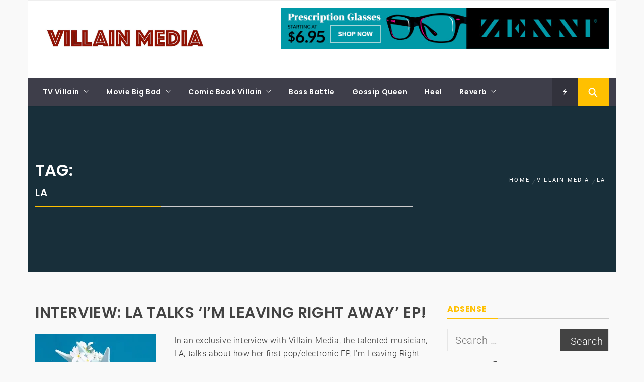

--- FILE ---
content_type: text/html; charset=UTF-8
request_url: https://villainmedia.com/tag/la/
body_size: 16797
content:
<!DOCTYPE html>
<html lang="en-US">
<head>
    <meta charset="UTF-8">
    <meta name="viewport" content="width=device-width, initial-scale=1.0">
    <link rel="profile" href="http://gmpg.org/xfn/11">
    <link rel="pingback" href="https://villainmedia.com/xmlrpc.php">

            <style type="text/css">
                                .inner-header-overlay,
                    .hero-slider.overlay .slide-item .bg-image:before {
                        background: #042738;
                        filter: alpha(opacity=65);
                        opacity: 0.65;
                    }
                    </style>

    <meta name='robots' content='index, follow, max-image-preview:large, max-snippet:-1, max-video-preview:-1' />
	<style>img:is([sizes="auto" i], [sizes^="auto," i]) { contain-intrinsic-size: 3000px 1500px }</style>
	
	<!-- This site is optimized with the Yoast SEO plugin v26.7 - https://yoast.com/wordpress/plugins/seo/ -->
	<title>La Archives - Villain Media</title>
	<link rel="canonical" href="https://villainmedia.com/tag/la/" />
	<meta property="og:locale" content="en_US" />
	<meta property="og:type" content="article" />
	<meta property="og:title" content="La Archives - Villain Media" />
	<meta property="og:url" content="https://villainmedia.com/tag/la/" />
	<meta property="og:site_name" content="Villain Media" />
	<meta name="twitter:card" content="summary_large_image" />
	<meta name="twitter:site" content="@VillainMediaCom" />
	<script type="application/ld+json" class="yoast-schema-graph">{"@context":"https://schema.org","@graph":[{"@type":"CollectionPage","@id":"https://villainmedia.com/tag/la/","url":"https://villainmedia.com/tag/la/","name":"La Archives - Villain Media","isPartOf":{"@id":"https://villainmedia.com/#website"},"primaryImageOfPage":{"@id":"https://villainmedia.com/tag/la/#primaryimage"},"image":{"@id":"https://villainmedia.com/tag/la/#primaryimage"},"thumbnailUrl":"https://i0.wp.com/villainmedia.com/wp-content/uploads/2020/05/1D31C977-6AED-4D14-8D0F-F4C86996DA73.jpg?fit=782%2C977&ssl=1","breadcrumb":{"@id":"https://villainmedia.com/tag/la/#breadcrumb"},"inLanguage":"en-US"},{"@type":"ImageObject","inLanguage":"en-US","@id":"https://villainmedia.com/tag/la/#primaryimage","url":"https://i0.wp.com/villainmedia.com/wp-content/uploads/2020/05/1D31C977-6AED-4D14-8D0F-F4C86996DA73.jpg?fit=782%2C977&ssl=1","contentUrl":"https://i0.wp.com/villainmedia.com/wp-content/uploads/2020/05/1D31C977-6AED-4D14-8D0F-F4C86996DA73.jpg?fit=782%2C977&ssl=1","width":782,"height":977,"caption":"Photo by Patrice Van Malder"},{"@type":"BreadcrumbList","@id":"https://villainmedia.com/tag/la/#breadcrumb","itemListElement":[{"@type":"ListItem","position":1,"name":"Home","item":"https://villainmedia.com/"},{"@type":"ListItem","position":2,"name":"La"}]},{"@type":"WebSite","@id":"https://villainmedia.com/#website","url":"https://villainmedia.com/","name":"Villain Media","description":"Welcome To Pop Culture! ","potentialAction":[{"@type":"SearchAction","target":{"@type":"EntryPoint","urlTemplate":"https://villainmedia.com/?s={search_term_string}"},"query-input":{"@type":"PropertyValueSpecification","valueRequired":true,"valueName":"search_term_string"}}],"inLanguage":"en-US"}]}</script>
	<!-- / Yoast SEO plugin. -->


<link rel='dns-prefetch' href='//secure.gravatar.com' />
<link rel='dns-prefetch' href='//platform.twitter.com' />
<link rel='dns-prefetch' href='//stats.wp.com' />
<link rel='dns-prefetch' href='//v0.wordpress.com' />
<link rel='dns-prefetch' href='//widgets.wp.com' />
<link rel='dns-prefetch' href='//s0.wp.com' />
<link rel='dns-prefetch' href='//0.gravatar.com' />
<link rel='dns-prefetch' href='//1.gravatar.com' />
<link rel='dns-prefetch' href='//2.gravatar.com' />
<link rel='dns-prefetch' href='//jetpack.wordpress.com' />
<link rel='dns-prefetch' href='//public-api.wordpress.com' />
<link rel='preconnect' href='//i0.wp.com' />
<link rel='preconnect' href='//c0.wp.com' />
<link rel="alternate" type="application/rss+xml" title="Villain Media &raquo; Feed" href="https://villainmedia.com/feed/" />
<link rel="alternate" type="application/rss+xml" title="Villain Media &raquo; Comments Feed" href="https://villainmedia.com/comments/feed/" />
<link rel="alternate" type="application/rss+xml" title="Villain Media &raquo; La Tag Feed" href="https://villainmedia.com/tag/la/feed/" />
<script type="text/javascript">
/* <![CDATA[ */
window._wpemojiSettings = {"baseUrl":"https:\/\/s.w.org\/images\/core\/emoji\/16.0.1\/72x72\/","ext":".png","svgUrl":"https:\/\/s.w.org\/images\/core\/emoji\/16.0.1\/svg\/","svgExt":".svg","source":{"concatemoji":"https:\/\/villainmedia.com\/wp-includes\/js\/wp-emoji-release.min.js?ver=6.8.3"}};
/*! This file is auto-generated */
!function(s,n){var o,i,e;function c(e){try{var t={supportTests:e,timestamp:(new Date).valueOf()};sessionStorage.setItem(o,JSON.stringify(t))}catch(e){}}function p(e,t,n){e.clearRect(0,0,e.canvas.width,e.canvas.height),e.fillText(t,0,0);var t=new Uint32Array(e.getImageData(0,0,e.canvas.width,e.canvas.height).data),a=(e.clearRect(0,0,e.canvas.width,e.canvas.height),e.fillText(n,0,0),new Uint32Array(e.getImageData(0,0,e.canvas.width,e.canvas.height).data));return t.every(function(e,t){return e===a[t]})}function u(e,t){e.clearRect(0,0,e.canvas.width,e.canvas.height),e.fillText(t,0,0);for(var n=e.getImageData(16,16,1,1),a=0;a<n.data.length;a++)if(0!==n.data[a])return!1;return!0}function f(e,t,n,a){switch(t){case"flag":return n(e,"\ud83c\udff3\ufe0f\u200d\u26a7\ufe0f","\ud83c\udff3\ufe0f\u200b\u26a7\ufe0f")?!1:!n(e,"\ud83c\udde8\ud83c\uddf6","\ud83c\udde8\u200b\ud83c\uddf6")&&!n(e,"\ud83c\udff4\udb40\udc67\udb40\udc62\udb40\udc65\udb40\udc6e\udb40\udc67\udb40\udc7f","\ud83c\udff4\u200b\udb40\udc67\u200b\udb40\udc62\u200b\udb40\udc65\u200b\udb40\udc6e\u200b\udb40\udc67\u200b\udb40\udc7f");case"emoji":return!a(e,"\ud83e\udedf")}return!1}function g(e,t,n,a){var r="undefined"!=typeof WorkerGlobalScope&&self instanceof WorkerGlobalScope?new OffscreenCanvas(300,150):s.createElement("canvas"),o=r.getContext("2d",{willReadFrequently:!0}),i=(o.textBaseline="top",o.font="600 32px Arial",{});return e.forEach(function(e){i[e]=t(o,e,n,a)}),i}function t(e){var t=s.createElement("script");t.src=e,t.defer=!0,s.head.appendChild(t)}"undefined"!=typeof Promise&&(o="wpEmojiSettingsSupports",i=["flag","emoji"],n.supports={everything:!0,everythingExceptFlag:!0},e=new Promise(function(e){s.addEventListener("DOMContentLoaded",e,{once:!0})}),new Promise(function(t){var n=function(){try{var e=JSON.parse(sessionStorage.getItem(o));if("object"==typeof e&&"number"==typeof e.timestamp&&(new Date).valueOf()<e.timestamp+604800&&"object"==typeof e.supportTests)return e.supportTests}catch(e){}return null}();if(!n){if("undefined"!=typeof Worker&&"undefined"!=typeof OffscreenCanvas&&"undefined"!=typeof URL&&URL.createObjectURL&&"undefined"!=typeof Blob)try{var e="postMessage("+g.toString()+"("+[JSON.stringify(i),f.toString(),p.toString(),u.toString()].join(",")+"));",a=new Blob([e],{type:"text/javascript"}),r=new Worker(URL.createObjectURL(a),{name:"wpTestEmojiSupports"});return void(r.onmessage=function(e){c(n=e.data),r.terminate(),t(n)})}catch(e){}c(n=g(i,f,p,u))}t(n)}).then(function(e){for(var t in e)n.supports[t]=e[t],n.supports.everything=n.supports.everything&&n.supports[t],"flag"!==t&&(n.supports.everythingExceptFlag=n.supports.everythingExceptFlag&&n.supports[t]);n.supports.everythingExceptFlag=n.supports.everythingExceptFlag&&!n.supports.flag,n.DOMReady=!1,n.readyCallback=function(){n.DOMReady=!0}}).then(function(){return e}).then(function(){var e;n.supports.everything||(n.readyCallback(),(e=n.source||{}).concatemoji?t(e.concatemoji):e.wpemoji&&e.twemoji&&(t(e.twemoji),t(e.wpemoji)))}))}((window,document),window._wpemojiSettings);
/* ]]> */
</script>
<link rel='stylesheet' id='twb-open-sans-css' href='https://fonts.googleapis.com/css?family=Open+Sans%3A300%2C400%2C500%2C600%2C700%2C800&#038;display=swap&#038;ver=6.8.3' type='text/css' media='all' />
<link rel='stylesheet' id='twb-global-css' href='https://villainmedia.com/wp-content/plugins/wd-facebook-feed/booster/assets/css/global.css?ver=1.0.0' type='text/css' media='all' />
<style id='wp-emoji-styles-inline-css' type='text/css'>

	img.wp-smiley, img.emoji {
		display: inline !important;
		border: none !important;
		box-shadow: none !important;
		height: 1em !important;
		width: 1em !important;
		margin: 0 0.07em !important;
		vertical-align: -0.1em !important;
		background: none !important;
		padding: 0 !important;
	}
</style>
<link rel='stylesheet' id='wp-block-library-css' href='https://c0.wp.com/c/6.8.3/wp-includes/css/dist/block-library/style.min.css' type='text/css' media='all' />
<style id='wp-block-library-theme-inline-css' type='text/css'>
.wp-block-audio :where(figcaption){color:#555;font-size:13px;text-align:center}.is-dark-theme .wp-block-audio :where(figcaption){color:#ffffffa6}.wp-block-audio{margin:0 0 1em}.wp-block-code{border:1px solid #ccc;border-radius:4px;font-family:Menlo,Consolas,monaco,monospace;padding:.8em 1em}.wp-block-embed :where(figcaption){color:#555;font-size:13px;text-align:center}.is-dark-theme .wp-block-embed :where(figcaption){color:#ffffffa6}.wp-block-embed{margin:0 0 1em}.blocks-gallery-caption{color:#555;font-size:13px;text-align:center}.is-dark-theme .blocks-gallery-caption{color:#ffffffa6}:root :where(.wp-block-image figcaption){color:#555;font-size:13px;text-align:center}.is-dark-theme :root :where(.wp-block-image figcaption){color:#ffffffa6}.wp-block-image{margin:0 0 1em}.wp-block-pullquote{border-bottom:4px solid;border-top:4px solid;color:currentColor;margin-bottom:1.75em}.wp-block-pullquote cite,.wp-block-pullquote footer,.wp-block-pullquote__citation{color:currentColor;font-size:.8125em;font-style:normal;text-transform:uppercase}.wp-block-quote{border-left:.25em solid;margin:0 0 1.75em;padding-left:1em}.wp-block-quote cite,.wp-block-quote footer{color:currentColor;font-size:.8125em;font-style:normal;position:relative}.wp-block-quote:where(.has-text-align-right){border-left:none;border-right:.25em solid;padding-left:0;padding-right:1em}.wp-block-quote:where(.has-text-align-center){border:none;padding-left:0}.wp-block-quote.is-large,.wp-block-quote.is-style-large,.wp-block-quote:where(.is-style-plain){border:none}.wp-block-search .wp-block-search__label{font-weight:700}.wp-block-search__button{border:1px solid #ccc;padding:.375em .625em}:where(.wp-block-group.has-background){padding:1.25em 2.375em}.wp-block-separator.has-css-opacity{opacity:.4}.wp-block-separator{border:none;border-bottom:2px solid;margin-left:auto;margin-right:auto}.wp-block-separator.has-alpha-channel-opacity{opacity:1}.wp-block-separator:not(.is-style-wide):not(.is-style-dots){width:100px}.wp-block-separator.has-background:not(.is-style-dots){border-bottom:none;height:1px}.wp-block-separator.has-background:not(.is-style-wide):not(.is-style-dots){height:2px}.wp-block-table{margin:0 0 1em}.wp-block-table td,.wp-block-table th{word-break:normal}.wp-block-table :where(figcaption){color:#555;font-size:13px;text-align:center}.is-dark-theme .wp-block-table :where(figcaption){color:#ffffffa6}.wp-block-video :where(figcaption){color:#555;font-size:13px;text-align:center}.is-dark-theme .wp-block-video :where(figcaption){color:#ffffffa6}.wp-block-video{margin:0 0 1em}:root :where(.wp-block-template-part.has-background){margin-bottom:0;margin-top:0;padding:1.25em 2.375em}
</style>
<style id='classic-theme-styles-inline-css' type='text/css'>
/*! This file is auto-generated */
.wp-block-button__link{color:#fff;background-color:#32373c;border-radius:9999px;box-shadow:none;text-decoration:none;padding:calc(.667em + 2px) calc(1.333em + 2px);font-size:1.125em}.wp-block-file__button{background:#32373c;color:#fff;text-decoration:none}
</style>
<link rel='stylesheet' id='mediaelement-css' href='https://c0.wp.com/c/6.8.3/wp-includes/js/mediaelement/mediaelementplayer-legacy.min.css' type='text/css' media='all' />
<link rel='stylesheet' id='wp-mediaelement-css' href='https://c0.wp.com/c/6.8.3/wp-includes/js/mediaelement/wp-mediaelement.min.css' type='text/css' media='all' />
<style id='jetpack-sharing-buttons-style-inline-css' type='text/css'>
.jetpack-sharing-buttons__services-list{display:flex;flex-direction:row;flex-wrap:wrap;gap:0;list-style-type:none;margin:5px;padding:0}.jetpack-sharing-buttons__services-list.has-small-icon-size{font-size:12px}.jetpack-sharing-buttons__services-list.has-normal-icon-size{font-size:16px}.jetpack-sharing-buttons__services-list.has-large-icon-size{font-size:24px}.jetpack-sharing-buttons__services-list.has-huge-icon-size{font-size:36px}@media print{.jetpack-sharing-buttons__services-list{display:none!important}}.editor-styles-wrapper .wp-block-jetpack-sharing-buttons{gap:0;padding-inline-start:0}ul.jetpack-sharing-buttons__services-list.has-background{padding:1.25em 2.375em}
</style>
<link rel='stylesheet' id='font-awesome-css' href='https://villainmedia.com/wp-content/plugins/contact-widgets/assets/css/font-awesome.min.css?ver=4.7.0' type='text/css' media='all' />
<style id='global-styles-inline-css' type='text/css'>
:root{--wp--preset--aspect-ratio--square: 1;--wp--preset--aspect-ratio--4-3: 4/3;--wp--preset--aspect-ratio--3-4: 3/4;--wp--preset--aspect-ratio--3-2: 3/2;--wp--preset--aspect-ratio--2-3: 2/3;--wp--preset--aspect-ratio--16-9: 16/9;--wp--preset--aspect-ratio--9-16: 9/16;--wp--preset--color--black: #000000;--wp--preset--color--cyan-bluish-gray: #abb8c3;--wp--preset--color--white: #ffffff;--wp--preset--color--pale-pink: #f78da7;--wp--preset--color--vivid-red: #cf2e2e;--wp--preset--color--luminous-vivid-orange: #ff6900;--wp--preset--color--luminous-vivid-amber: #fcb900;--wp--preset--color--light-green-cyan: #7bdcb5;--wp--preset--color--vivid-green-cyan: #00d084;--wp--preset--color--pale-cyan-blue: #8ed1fc;--wp--preset--color--vivid-cyan-blue: #0693e3;--wp--preset--color--vivid-purple: #9b51e0;--wp--preset--gradient--vivid-cyan-blue-to-vivid-purple: linear-gradient(135deg,rgba(6,147,227,1) 0%,rgb(155,81,224) 100%);--wp--preset--gradient--light-green-cyan-to-vivid-green-cyan: linear-gradient(135deg,rgb(122,220,180) 0%,rgb(0,208,130) 100%);--wp--preset--gradient--luminous-vivid-amber-to-luminous-vivid-orange: linear-gradient(135deg,rgba(252,185,0,1) 0%,rgba(255,105,0,1) 100%);--wp--preset--gradient--luminous-vivid-orange-to-vivid-red: linear-gradient(135deg,rgba(255,105,0,1) 0%,rgb(207,46,46) 100%);--wp--preset--gradient--very-light-gray-to-cyan-bluish-gray: linear-gradient(135deg,rgb(238,238,238) 0%,rgb(169,184,195) 100%);--wp--preset--gradient--cool-to-warm-spectrum: linear-gradient(135deg,rgb(74,234,220) 0%,rgb(151,120,209) 20%,rgb(207,42,186) 40%,rgb(238,44,130) 60%,rgb(251,105,98) 80%,rgb(254,248,76) 100%);--wp--preset--gradient--blush-light-purple: linear-gradient(135deg,rgb(255,206,236) 0%,rgb(152,150,240) 100%);--wp--preset--gradient--blush-bordeaux: linear-gradient(135deg,rgb(254,205,165) 0%,rgb(254,45,45) 50%,rgb(107,0,62) 100%);--wp--preset--gradient--luminous-dusk: linear-gradient(135deg,rgb(255,203,112) 0%,rgb(199,81,192) 50%,rgb(65,88,208) 100%);--wp--preset--gradient--pale-ocean: linear-gradient(135deg,rgb(255,245,203) 0%,rgb(182,227,212) 50%,rgb(51,167,181) 100%);--wp--preset--gradient--electric-grass: linear-gradient(135deg,rgb(202,248,128) 0%,rgb(113,206,126) 100%);--wp--preset--gradient--midnight: linear-gradient(135deg,rgb(2,3,129) 0%,rgb(40,116,252) 100%);--wp--preset--font-size--small: 13px;--wp--preset--font-size--medium: 20px;--wp--preset--font-size--large: 36px;--wp--preset--font-size--x-large: 42px;--wp--preset--spacing--20: 0.44rem;--wp--preset--spacing--30: 0.67rem;--wp--preset--spacing--40: 1rem;--wp--preset--spacing--50: 1.5rem;--wp--preset--spacing--60: 2.25rem;--wp--preset--spacing--70: 3.38rem;--wp--preset--spacing--80: 5.06rem;--wp--preset--shadow--natural: 6px 6px 9px rgba(0, 0, 0, 0.2);--wp--preset--shadow--deep: 12px 12px 50px rgba(0, 0, 0, 0.4);--wp--preset--shadow--sharp: 6px 6px 0px rgba(0, 0, 0, 0.2);--wp--preset--shadow--outlined: 6px 6px 0px -3px rgba(255, 255, 255, 1), 6px 6px rgba(0, 0, 0, 1);--wp--preset--shadow--crisp: 6px 6px 0px rgba(0, 0, 0, 1);}:where(.is-layout-flex){gap: 0.5em;}:where(.is-layout-grid){gap: 0.5em;}body .is-layout-flex{display: flex;}.is-layout-flex{flex-wrap: wrap;align-items: center;}.is-layout-flex > :is(*, div){margin: 0;}body .is-layout-grid{display: grid;}.is-layout-grid > :is(*, div){margin: 0;}:where(.wp-block-columns.is-layout-flex){gap: 2em;}:where(.wp-block-columns.is-layout-grid){gap: 2em;}:where(.wp-block-post-template.is-layout-flex){gap: 1.25em;}:where(.wp-block-post-template.is-layout-grid){gap: 1.25em;}.has-black-color{color: var(--wp--preset--color--black) !important;}.has-cyan-bluish-gray-color{color: var(--wp--preset--color--cyan-bluish-gray) !important;}.has-white-color{color: var(--wp--preset--color--white) !important;}.has-pale-pink-color{color: var(--wp--preset--color--pale-pink) !important;}.has-vivid-red-color{color: var(--wp--preset--color--vivid-red) !important;}.has-luminous-vivid-orange-color{color: var(--wp--preset--color--luminous-vivid-orange) !important;}.has-luminous-vivid-amber-color{color: var(--wp--preset--color--luminous-vivid-amber) !important;}.has-light-green-cyan-color{color: var(--wp--preset--color--light-green-cyan) !important;}.has-vivid-green-cyan-color{color: var(--wp--preset--color--vivid-green-cyan) !important;}.has-pale-cyan-blue-color{color: var(--wp--preset--color--pale-cyan-blue) !important;}.has-vivid-cyan-blue-color{color: var(--wp--preset--color--vivid-cyan-blue) !important;}.has-vivid-purple-color{color: var(--wp--preset--color--vivid-purple) !important;}.has-black-background-color{background-color: var(--wp--preset--color--black) !important;}.has-cyan-bluish-gray-background-color{background-color: var(--wp--preset--color--cyan-bluish-gray) !important;}.has-white-background-color{background-color: var(--wp--preset--color--white) !important;}.has-pale-pink-background-color{background-color: var(--wp--preset--color--pale-pink) !important;}.has-vivid-red-background-color{background-color: var(--wp--preset--color--vivid-red) !important;}.has-luminous-vivid-orange-background-color{background-color: var(--wp--preset--color--luminous-vivid-orange) !important;}.has-luminous-vivid-amber-background-color{background-color: var(--wp--preset--color--luminous-vivid-amber) !important;}.has-light-green-cyan-background-color{background-color: var(--wp--preset--color--light-green-cyan) !important;}.has-vivid-green-cyan-background-color{background-color: var(--wp--preset--color--vivid-green-cyan) !important;}.has-pale-cyan-blue-background-color{background-color: var(--wp--preset--color--pale-cyan-blue) !important;}.has-vivid-cyan-blue-background-color{background-color: var(--wp--preset--color--vivid-cyan-blue) !important;}.has-vivid-purple-background-color{background-color: var(--wp--preset--color--vivid-purple) !important;}.has-black-border-color{border-color: var(--wp--preset--color--black) !important;}.has-cyan-bluish-gray-border-color{border-color: var(--wp--preset--color--cyan-bluish-gray) !important;}.has-white-border-color{border-color: var(--wp--preset--color--white) !important;}.has-pale-pink-border-color{border-color: var(--wp--preset--color--pale-pink) !important;}.has-vivid-red-border-color{border-color: var(--wp--preset--color--vivid-red) !important;}.has-luminous-vivid-orange-border-color{border-color: var(--wp--preset--color--luminous-vivid-orange) !important;}.has-luminous-vivid-amber-border-color{border-color: var(--wp--preset--color--luminous-vivid-amber) !important;}.has-light-green-cyan-border-color{border-color: var(--wp--preset--color--light-green-cyan) !important;}.has-vivid-green-cyan-border-color{border-color: var(--wp--preset--color--vivid-green-cyan) !important;}.has-pale-cyan-blue-border-color{border-color: var(--wp--preset--color--pale-cyan-blue) !important;}.has-vivid-cyan-blue-border-color{border-color: var(--wp--preset--color--vivid-cyan-blue) !important;}.has-vivid-purple-border-color{border-color: var(--wp--preset--color--vivid-purple) !important;}.has-vivid-cyan-blue-to-vivid-purple-gradient-background{background: var(--wp--preset--gradient--vivid-cyan-blue-to-vivid-purple) !important;}.has-light-green-cyan-to-vivid-green-cyan-gradient-background{background: var(--wp--preset--gradient--light-green-cyan-to-vivid-green-cyan) !important;}.has-luminous-vivid-amber-to-luminous-vivid-orange-gradient-background{background: var(--wp--preset--gradient--luminous-vivid-amber-to-luminous-vivid-orange) !important;}.has-luminous-vivid-orange-to-vivid-red-gradient-background{background: var(--wp--preset--gradient--luminous-vivid-orange-to-vivid-red) !important;}.has-very-light-gray-to-cyan-bluish-gray-gradient-background{background: var(--wp--preset--gradient--very-light-gray-to-cyan-bluish-gray) !important;}.has-cool-to-warm-spectrum-gradient-background{background: var(--wp--preset--gradient--cool-to-warm-spectrum) !important;}.has-blush-light-purple-gradient-background{background: var(--wp--preset--gradient--blush-light-purple) !important;}.has-blush-bordeaux-gradient-background{background: var(--wp--preset--gradient--blush-bordeaux) !important;}.has-luminous-dusk-gradient-background{background: var(--wp--preset--gradient--luminous-dusk) !important;}.has-pale-ocean-gradient-background{background: var(--wp--preset--gradient--pale-ocean) !important;}.has-electric-grass-gradient-background{background: var(--wp--preset--gradient--electric-grass) !important;}.has-midnight-gradient-background{background: var(--wp--preset--gradient--midnight) !important;}.has-small-font-size{font-size: var(--wp--preset--font-size--small) !important;}.has-medium-font-size{font-size: var(--wp--preset--font-size--medium) !important;}.has-large-font-size{font-size: var(--wp--preset--font-size--large) !important;}.has-x-large-font-size{font-size: var(--wp--preset--font-size--x-large) !important;}
:where(.wp-block-post-template.is-layout-flex){gap: 1.25em;}:where(.wp-block-post-template.is-layout-grid){gap: 1.25em;}
:where(.wp-block-columns.is-layout-flex){gap: 2em;}:where(.wp-block-columns.is-layout-grid){gap: 2em;}
:root :where(.wp-block-pullquote){font-size: 1.5em;line-height: 1.6;}
</style>
<link rel='stylesheet' id='social_share_with_floating_bar-frontend-css' href='https://villainmedia.com/wp-content/plugins/social-share-with-floating-bar/assets/css/frontend.min.css?ver=1.0.0' type='text/css' media='all' />
<link rel='stylesheet' id='ffwd_frontend-css' href='https://villainmedia.com/wp-content/plugins/wd-facebook-feed/css/ffwd_frontend.css?ver=1.1.33' type='text/css' media='all' />
<link rel='stylesheet' id='ffwd_fonts-css' href='https://villainmedia.com/wp-content/plugins/wd-facebook-feed/css/fonts.css?ver=1.1.33' type='text/css' media='all' />
<link rel='stylesheet' id='ffwd_mCustomScrollbar-css' href='https://villainmedia.com/wp-content/plugins/wd-facebook-feed/css/jquery.mCustomScrollbar.css?ver=1.1.33' type='text/css' media='all' />
<link rel='stylesheet' id='wp-components-css' href='https://c0.wp.com/c/6.8.3/wp-includes/css/dist/components/style.min.css' type='text/css' media='all' />
<link rel='stylesheet' id='godaddy-styles-css' href='https://villainmedia.com/wp-content/mu-plugins/vendor/wpex/godaddy-launch/includes/Dependencies/GoDaddy/Styles/build/latest.css?ver=2.0.2' type='text/css' media='all' />
<link rel='stylesheet' id='magazine-prime-google-fonts-css' href='https://villainmedia.com/wp-content/fonts/d5786beae6293158e59ae23b3b735aac.css?ver=1.2.10' type='text/css' media='all' />
<link rel='stylesheet' id='jquery-slick-css' href='https://villainmedia.com/wp-content/themes/magazine-prime/assets/libraries/slick/css/slick.min.css?ver=6.8.3' type='text/css' media='all' />
<link rel='stylesheet' id='ionicons-css' href='https://villainmedia.com/wp-content/themes/magazine-prime/assets/libraries/ionicons/css/ionicons.min.css?ver=6.8.3' type='text/css' media='all' />
<link rel='stylesheet' id='bootstrap-css' href='https://villainmedia.com/wp-content/themes/magazine-prime/assets/libraries/bootstrap/css/bootstrap.min.css?ver=6.8.3' type='text/css' media='all' />
<link rel='stylesheet' id='magnific-popup-css' href='https://villainmedia.com/wp-content/themes/magazine-prime/assets/libraries/magnific-popup/magnific-popup.css?ver=6.8.3' type='text/css' media='all' />
<link rel='stylesheet' id='magazine-prime-style-css' href='https://villainmedia.com/wp-content/themes/magazine-prime/style.css?ver=6.8.3' type='text/css' media='all' />
<link rel='stylesheet' id='jetpack_likes-css' href='https://c0.wp.com/p/jetpack/15.4/modules/likes/style.css' type='text/css' media='all' />
<link rel='stylesheet' id='wpcw-css' href='https://villainmedia.com/wp-content/plugins/contact-widgets/assets/css/style.min.css?ver=1.0.1' type='text/css' media='all' />
<link rel='stylesheet' id='gem-base-css' href='https://villainmedia.com/wp-content/plugins/godaddy-email-marketing-sign-up-forms/css/gem.min.css?ver=1.4.3' type='text/css' media='all' />
<script type="text/javascript" src="https://c0.wp.com/c/6.8.3/wp-includes/js/jquery/jquery.min.js" id="jquery-core-js"></script>
<script type="text/javascript" src="https://c0.wp.com/c/6.8.3/wp-includes/js/jquery/jquery-migrate.min.js" id="jquery-migrate-js"></script>
<script type="text/javascript" src="https://villainmedia.com/wp-content/plugins/wd-facebook-feed/booster/assets/js/circle-progress.js?ver=1.2.2" id="twb-circle-js"></script>
<script type="text/javascript" id="twb-global-js-extra">
/* <![CDATA[ */
var twb = {"nonce":"51378830c9","ajax_url":"https:\/\/villainmedia.com\/wp-admin\/admin-ajax.php","plugin_url":"https:\/\/villainmedia.com\/wp-content\/plugins\/wd-facebook-feed\/booster","href":"https:\/\/villainmedia.com\/wp-admin\/admin.php?page=twb_facebook-feed"};
var twb = {"nonce":"51378830c9","ajax_url":"https:\/\/villainmedia.com\/wp-admin\/admin-ajax.php","plugin_url":"https:\/\/villainmedia.com\/wp-content\/plugins\/wd-facebook-feed\/booster","href":"https:\/\/villainmedia.com\/wp-admin\/admin.php?page=twb_facebook-feed"};
/* ]]> */
</script>
<script type="text/javascript" src="https://villainmedia.com/wp-content/plugins/wd-facebook-feed/booster/assets/js/global.js?ver=1.0.0" id="twb-global-js"></script>
<script type="text/javascript" id="ffwd_cache-js-extra">
/* <![CDATA[ */
var ffwd_cache = {"ajax_url":"https:\/\/villainmedia.com\/wp-admin\/admin-ajax.php","update_data":"[]","need_update":"false"};
/* ]]> */
</script>
<script type="text/javascript" src="https://villainmedia.com/wp-content/plugins/wd-facebook-feed/js/ffwd_cache.js?ver=1.1.33" id="ffwd_cache-js"></script>
<script type="text/javascript" id="ffwd_frontend-js-extra">
/* <![CDATA[ */
var ffwd_frontend_text = {"comment_reply":"Reply","view":"View","more_comments":"more comments","year":"year","years":"years","hour":"hour","hours":"hours","months":"months","month":"month","weeks":"weeks","week":"week","days":"days","day":"day","minutes":"minutes","minute":"minute","seconds":"seconds","second":"second","ago":"ago","ajax_url":"https:\/\/villainmedia.com\/wp-admin\/admin-ajax.php","and":"and","others":"others"};
/* ]]> */
</script>
<script type="text/javascript" src="https://villainmedia.com/wp-content/plugins/wd-facebook-feed/js/ffwd_frontend.js?ver=1.1.33" id="ffwd_frontend-js"></script>
<script type="text/javascript" src="https://villainmedia.com/wp-content/plugins/wd-facebook-feed/js/jquery.mobile.js?ver=1.1.33" id="ffwd_jquery_mobile-js"></script>
<script type="text/javascript" src="https://villainmedia.com/wp-content/plugins/wd-facebook-feed/js/jquery.mCustomScrollbar.concat.min.js?ver=1.1.33" id="ffwd_mCustomScrollbar-js"></script>
<script type="text/javascript" src="https://villainmedia.com/wp-content/plugins/wd-facebook-feed/js/jquery.fullscreen-0.4.1.js?ver=0.4.1" id="jquery-fullscreen-js"></script>
<script type="text/javascript" id="ffwd_gallery_box-js-extra">
/* <![CDATA[ */
var ffwd_objectL10n = {"ffwd_field_required":"field is required.","ffwd_mail_validation":"This is not a valid email address.","ffwd_search_result":"There are no images matching your search."};
/* ]]> */
</script>
<script type="text/javascript" src="https://villainmedia.com/wp-content/plugins/wd-facebook-feed/js/ffwd_gallery_box.js?ver=1.1.33" id="ffwd_gallery_box-js"></script>
<link rel="https://api.w.org/" href="https://villainmedia.com/wp-json/" /><link rel="alternate" title="JSON" type="application/json" href="https://villainmedia.com/wp-json/wp/v2/tags/173" /><link rel="EditURI" type="application/rsd+xml" title="RSD" href="https://villainmedia.com/xmlrpc.php?rsd" />
<meta name="generator" content="WordPress 6.8.3" />
		<!-- Custom Logo: hide header text -->
		<style id="custom-logo-css" type="text/css">
			.site-title, .site-description {
				position: absolute;
				clip-path: inset(50%);
			}
		</style>
			<style>img#wpstats{display:none}</style>
		<style type="text/css">.recentcomments a{display:inline !important;padding:0 !important;margin:0 !important;}</style><style type="text/css" id="custom-background-css">
body.custom-background { background-color: #f9f9f9; }
</style>
	<link rel="me" href="https://twitter.com/VillainMediaCom"><meta name="twitter:widgets:link-color" content="#ee4f4f"><meta name="twitter:widgets:border-color" content="#000000"><meta name="twitter:partner" content="tfwp"><link rel="icon" href="https://i0.wp.com/villainmedia.com/wp-content/uploads/2017/05/cropped-VMSI_Fotor2.jpg?fit=32%2C32&#038;ssl=1" sizes="32x32" />
<link rel="icon" href="https://i0.wp.com/villainmedia.com/wp-content/uploads/2017/05/cropped-VMSI_Fotor2.jpg?fit=192%2C192&#038;ssl=1" sizes="192x192" />
<link rel="apple-touch-icon" href="https://i0.wp.com/villainmedia.com/wp-content/uploads/2017/05/cropped-VMSI_Fotor2.jpg?fit=180%2C180&#038;ssl=1" />
<meta name="msapplication-TileImage" content="https://i0.wp.com/villainmedia.com/wp-content/uploads/2017/05/cropped-VMSI_Fotor2.jpg?fit=270%2C270&#038;ssl=1" />

<meta name="twitter:card" content="summary"><meta name="twitter:title" content="Tag: La"><meta name="twitter:site" content="@VillainMediaCom">
</head>

<body class="archive tag tag-la tag-173 custom-background wp-custom-logo wp-embed-responsive wp-theme-magazine-prime hfeed right-sidebar ">


<!-- full-screen-layout/boxed-layout -->
<div id="page" class="site site-bg boxed-layout">
    <a class="skip-link screen-reader-text" href="#main">Skip to content</a>
    <header id="masthead" class="site-header site-header-second" role="banner">
        <div class="top-bar hidden-xs hidden-sm visible">
            <div class="container">

                <div class="pull-left">
                                        <div class="social-icons bordered-radius">
                                            </div>
                </div>

                <div class="pull-right">

                                        
                </div>

            </div>
        </div> <!--    Topbar Ends-->
        <div class="header-middle">
            <div class="container">
                <div class="row">
                    <div class="col-sm-4">
                        <div class="site-branding">
                                                            <span class="site-title">
                                    <a href="https://villainmedia.com/" rel="home">
                                        Villain Media                                    </a>
                                </span>
                            <a href="https://villainmedia.com/" class="custom-logo-link" rel="home"><img width="1078" height="282" src="https://i0.wp.com/villainmedia.com/wp-content/uploads/2017/05/cropped-VLAD3.jpg?fit=1078%2C282&amp;ssl=1" class="custom-logo" alt="Villain Media" decoding="async" fetchpriority="high" srcset="https://i0.wp.com/villainmedia.com/wp-content/uploads/2017/05/cropped-VLAD3.jpg?w=1078&amp;ssl=1 1078w, https://i0.wp.com/villainmedia.com/wp-content/uploads/2017/05/cropped-VLAD3.jpg?resize=300%2C78&amp;ssl=1 300w, https://i0.wp.com/villainmedia.com/wp-content/uploads/2017/05/cropped-VLAD3.jpg?resize=768%2C201&amp;ssl=1 768w, https://i0.wp.com/villainmedia.com/wp-content/uploads/2017/05/cropped-VLAD3.jpg?resize=1024%2C268&amp;ssl=1 1024w" sizes="(max-width: 1078px) 100vw, 1078px" data-attachment-id="981" data-permalink="https://villainmedia.com/cropped-vlad3-jpg/" data-orig-file="https://i0.wp.com/villainmedia.com/wp-content/uploads/2017/05/cropped-VLAD3.jpg?fit=1078%2C282&amp;ssl=1" data-orig-size="1078,282" data-comments-opened="1" data-image-meta="{&quot;aperture&quot;:&quot;0&quot;,&quot;credit&quot;:&quot;&quot;,&quot;camera&quot;:&quot;&quot;,&quot;caption&quot;:&quot;&quot;,&quot;created_timestamp&quot;:&quot;0&quot;,&quot;copyright&quot;:&quot;&quot;,&quot;focal_length&quot;:&quot;0&quot;,&quot;iso&quot;:&quot;0&quot;,&quot;shutter_speed&quot;:&quot;0&quot;,&quot;title&quot;:&quot;&quot;,&quot;orientation&quot;:&quot;0&quot;}" data-image-title="cropped-VLAD3.jpg" data-image-description="&lt;p&gt;https://villainmedia.com/wp-content/uploads/2017/05/cropped-VLAD3.jpg&lt;/p&gt;
" data-image-caption="" data-medium-file="https://i0.wp.com/villainmedia.com/wp-content/uploads/2017/05/cropped-VLAD3.jpg?fit=300%2C78&amp;ssl=1" data-large-file="https://i0.wp.com/villainmedia.com/wp-content/uploads/2017/05/cropped-VLAD3.jpg?fit=640%2C168&amp;ssl=1" /></a>                                <p class="site-description">Welcome To Pop Culture! </p>
                                                    </div>
                    </div>
                                            <div class="col-sm-7 col-sm-offset-1">
                            <div class="twp-adv-header">
                                <a href="http://www.zennioptical.com/?utm_source=aol&#038;utm_medium=display&#038;utm_campaign=Original&#038;utm_content=728x90&#038;utm_term=965526" target="_blank">
                                    <img src="https://villainmedia.com/wp-content/uploads/2017/05/489e3981-169f-4c74-a438-81c9902a9701.jpg">
                                </a>
                            </div>
                        </div>
                                    </div>
            </div>
        </div>
        <div class="top-header secondary-bgcolor">
                    <div class="container">
                <nav id="site-navigation" class="main-navigation" role="navigation">
                    <a href="javascript:void(0)" id="nav-toggle" class="offcanvas-nav-toggle offcanvas-toggle" aria-controls="primary-menu" aria-expanded="false">
                        <span class="screen-reader-text">Primary Menu</span>
                        <span class="icon-bar top"></span>
                        <span class="icon-bar middle"></span>
                        <span class="icon-bar bottom"></span>
                    </a>

                    <div class="hidden-sm hidden-xs visible">
                        <div class="menu"><ul id="primary-menu" class="menu"><li id="menu-item-438" class="menu-item menu-item-type-taxonomy menu-item-object-category menu-item-has-children menu-item-438"><a href="https://villainmedia.com/category/tv/">TV Villain</a>
<ul class="sub-menu">
	<li id="menu-item-1287" class="menu-item menu-item-type-taxonomy menu-item-object-category menu-item-1287"><a href="https://villainmedia.com/category/recaps/">Recaps</a></li>
	<li id="menu-item-1948" class="menu-item menu-item-type-taxonomy menu-item-object-category menu-item-1948"><a href="https://villainmedia.com/category/dvdblu-ray/">DVD/Blu-Ray</a></li>
	<li id="menu-item-2509" class="menu-item menu-item-type-taxonomy menu-item-object-category menu-item-2509"><a href="https://villainmedia.com/category/exclusive/">Interviews</a></li>
</ul>
</li>
<li id="menu-item-437" class="menu-item menu-item-type-taxonomy menu-item-object-category menu-item-has-children menu-item-437"><a href="https://villainmedia.com/category/film/">Movie Big Bad</a>
<ul class="sub-menu">
	<li id="menu-item-1949" class="menu-item menu-item-type-taxonomy menu-item-object-category menu-item-1949"><a href="https://villainmedia.com/category/dvdblu-ray/">DVD/Blu-Ray</a></li>
	<li id="menu-item-1951" class="menu-item menu-item-type-taxonomy menu-item-object-category menu-item-1951"><a href="https://villainmedia.com/category/exclusive/">Interviews</a></li>
</ul>
</li>
<li id="menu-item-433" class="menu-item menu-item-type-taxonomy menu-item-object-category menu-item-has-children menu-item-433"><a href="https://villainmedia.com/category/comics/">Comic Book Villain</a>
<ul class="sub-menu">
	<li id="menu-item-1950" class="menu-item menu-item-type-taxonomy menu-item-object-category menu-item-1950"><a href="https://villainmedia.com/category/exclusive/">Interviews</a></li>
</ul>
</li>
<li id="menu-item-432" class="menu-item menu-item-type-taxonomy menu-item-object-category menu-item-432"><a href="https://villainmedia.com/category/videogames/">Boss Battle</a></li>
<li id="menu-item-434" class="menu-item menu-item-type-taxonomy menu-item-object-category menu-item-434"><a href="https://villainmedia.com/category/celebrity-fashion/">Gossip Queen</a></li>
<li id="menu-item-435" class="menu-item menu-item-type-taxonomy menu-item-object-category menu-item-435"><a href="https://villainmedia.com/category/sports/">Heel</a></li>
<li id="menu-item-474" class="menu-item menu-item-type-taxonomy menu-item-object-category menu-item-has-children menu-item-474"><a href="https://villainmedia.com/category/music/">Reverb</a>
<ul class="sub-menu">
	<li id="menu-item-2497" class="menu-item menu-item-type-taxonomy menu-item-object-category menu-item-2497"><a href="https://villainmedia.com/category/exclusive/">Interviews</a></li>
</ul>
</li>
</ul></div>                    </div>
                </nav><!-- #site-navigation -->

                
                    <div class="pull-right">
                        <ul class="right-nav">

                                                    <li>
                                <a href="javascript:void(0)" class="skip-link-trending-start-1"></a>
                                <a href="javascript:void(0)" class="skip-link-trending-start-2"></a>
                                <a data-toggle="collapse" href="#trendingCollapse" aria-expanded="false" aria-controls="trendingCollapse" class="primary-bgcolor trending-news collapsed">
                                    <i class="twp-icon ion-flash"></i>                                 </a>
                            </li>
                        
                                                    <li>
                                <span class="search-btn-wrapper">
                                    <a href="javascript:void(0)" class="skip-link-search-button-1">
                                    <a href="javascript:void(0)" class="skip-link-search-button">
                                    <a href="javascript:void(0)" class="search-button alt-bgcolor">
                                        <span class="search-icon" aria-hidden="true"></span>
                                    </a>
                                </span>
                            </li>
                        
                        </ul>
                    </div>

                
            </div>

                            <div class="search-box alt-bordercolor"> <form role="search" method="get" class="search-form" action="https://villainmedia.com/">
				<label>
					<span class="screen-reader-text">Search for:</span>
					<input type="search" class="search-field" placeholder="Search &hellip;" value="" name="s" />
				</label>
				<input type="submit" class="search-submit" value="Search" />
			</form>  <a class="search-box-render screen-reader-text" href="javascript:void(0)"></a></div>
                    
                            <div class="collapse primary-bgcolor" id="trendingCollapse">
                    <div class="container pt-20 pb-20 pt-md-40">
                        <div class="row">
                                                        <div class="col-md-4">
                                    <article class="article-list">
                                        <div class="article-image">
                                                                                            <a href="https://villainmedia.com/5-reasons-wwe-19-boom-studios/"
                                                   class="theme-image-size theme-image-small">
                                                    <img width="195" height="300" src="https://i0.wp.com/villainmedia.com/wp-content/uploads/2018/07/WWE_019_A_Main.jpg?fit=195%2C300&amp;ssl=1" class="attachment-medium size-medium wp-post-image" alt="5 Reasons To Get &#8216;WWE&#8217; #19 (BOOM! Studios)!" decoding="async" srcset="https://i0.wp.com/villainmedia.com/wp-content/uploads/2018/07/WWE_019_A_Main.jpg?w=750&amp;ssl=1 750w, https://i0.wp.com/villainmedia.com/wp-content/uploads/2018/07/WWE_019_A_Main.jpg?resize=195%2C300&amp;ssl=1 195w, https://i0.wp.com/villainmedia.com/wp-content/uploads/2018/07/WWE_019_A_Main.jpg?resize=666%2C1024&amp;ssl=1 666w" sizes="(max-width: 195px) 100vw, 195px" data-attachment-id="5695" data-permalink="https://villainmedia.com/5-reasons-wwe-19-boom-studios/wwe_019_a_main/" data-orig-file="https://i0.wp.com/villainmedia.com/wp-content/uploads/2018/07/WWE_019_A_Main.jpg?fit=750%2C1154&amp;ssl=1" data-orig-size="750,1154" data-comments-opened="1" data-image-meta="{&quot;aperture&quot;:&quot;0&quot;,&quot;credit&quot;:&quot;&quot;,&quot;camera&quot;:&quot;&quot;,&quot;caption&quot;:&quot;&quot;,&quot;created_timestamp&quot;:&quot;0&quot;,&quot;copyright&quot;:&quot;&quot;,&quot;focal_length&quot;:&quot;0&quot;,&quot;iso&quot;:&quot;0&quot;,&quot;shutter_speed&quot;:&quot;0&quot;,&quot;title&quot;:&quot;&quot;,&quot;orientation&quot;:&quot;0&quot;}" data-image-title="WWE_019_A_Main" data-image-description="&lt;p&gt;WWE #19 cover&lt;/p&gt;
" data-image-caption="&lt;p&gt;WWE #19&lt;/p&gt;
" data-medium-file="https://i0.wp.com/villainmedia.com/wp-content/uploads/2018/07/WWE_019_A_Main.jpg?fit=195%2C300&amp;ssl=1" data-large-file="https://i0.wp.com/villainmedia.com/wp-content/uploads/2018/07/WWE_019_A_Main.jpg?fit=640%2C984&amp;ssl=1" />                                                </a>
                                                                                    </div>
                                        <div class="article-body">
                                            <div class="post-meta">
                                                <span class="posts-date alt-bgcolor"><span>Jul 18</span>2026                                            </div>
                                            <h2 class="secondary-bgcolor">
                                                <a href="https://villainmedia.com/5-reasons-wwe-19-boom-studios/" title="5 Reasons To Get &#8216;WWE&#8217; #19 (BOOM! Studios)!">
                                                5 Reasons To Get &#8216;WWE&#8217; #19 (BOOM! Studios)!                                                </a>
                                            </h2>
                                        </div>
                                    </article>
                                </div>
                                                                <div class="col-md-4">
                                    <article class="article-list">
                                        <div class="article-image">
                                                                                            <a href="https://villainmedia.com/5-reasons-millennium-after-millennium/"
                                                   class="theme-image-size theme-image-small">
                                                    <img width="200" height="300" src="https://i0.wp.com/villainmedia.com/wp-content/uploads/2018/07/Poster-1.jpg?fit=200%2C300&amp;ssl=1" class="attachment-medium size-medium wp-post-image" alt="5 Reasons We Love &#8216;Millennium After The Millennium!&#8217;" decoding="async" srcset="https://i0.wp.com/villainmedia.com/wp-content/uploads/2018/07/Poster-1.jpg?w=528&amp;ssl=1 528w, https://i0.wp.com/villainmedia.com/wp-content/uploads/2018/07/Poster-1.jpg?resize=200%2C300&amp;ssl=1 200w" sizes="(max-width: 200px) 100vw, 200px" data-attachment-id="5856" data-permalink="https://villainmedia.com/5-reasons-millennium-after-millennium/poster-1/" data-orig-file="https://i0.wp.com/villainmedia.com/wp-content/uploads/2018/07/Poster-1.jpg?fit=528%2C792&amp;ssl=1" data-orig-size="528,792" data-comments-opened="1" data-image-meta="{&quot;aperture&quot;:&quot;0&quot;,&quot;credit&quot;:&quot;&quot;,&quot;camera&quot;:&quot;&quot;,&quot;caption&quot;:&quot;&quot;,&quot;created_timestamp&quot;:&quot;0&quot;,&quot;copyright&quot;:&quot;&quot;,&quot;focal_length&quot;:&quot;0&quot;,&quot;iso&quot;:&quot;0&quot;,&quot;shutter_speed&quot;:&quot;0&quot;,&quot;title&quot;:&quot;&quot;,&quot;orientation&quot;:&quot;1&quot;}" data-image-title="Poster-1" data-image-description="&lt;p&gt;Millennium After The Millennium  poster&lt;/p&gt;
" data-image-caption="&lt;p&gt;Millennium After The Millennium &lt;/p&gt;
" data-medium-file="https://i0.wp.com/villainmedia.com/wp-content/uploads/2018/07/Poster-1.jpg?fit=200%2C300&amp;ssl=1" data-large-file="https://i0.wp.com/villainmedia.com/wp-content/uploads/2018/07/Poster-1.jpg?fit=528%2C792&amp;ssl=1" />                                                </a>
                                                                                    </div>
                                        <div class="article-body">
                                            <div class="post-meta">
                                                <span class="posts-date alt-bgcolor"><span>Jul 30</span>2026                                            </div>
                                            <h2 class="secondary-bgcolor">
                                                <a href="https://villainmedia.com/5-reasons-millennium-after-millennium/" title="5 Reasons We Love &#8216;Millennium After The Millennium!&#8217;">
                                                5 Reasons We Love &#8216;Millennium After The Millennium!&#8217;                                                </a>
                                            </h2>
                                        </div>
                                    </article>
                                </div>
                                                                <div class="col-md-4">
                                    <article class="article-list">
                                        <div class="article-image">
                                                                                            <a href="https://villainmedia.com/abc-deception-recap-episode-13-transposition/"
                                                   class="theme-image-size theme-image-small">
                                                    <img width="300" height="201" src="https://i0.wp.com/villainmedia.com/wp-content/uploads/2018/05/148696_0695.jpg?fit=300%2C201&amp;ssl=1" class="attachment-medium size-medium wp-post-image" alt="ABC&#8217;s &#8216;Deception&#8217; Recap: Episode 13 &#8220;Transposition&#8221;" decoding="async" srcset="https://i0.wp.com/villainmedia.com/wp-content/uploads/2018/05/148696_0695.jpg?w=3000&amp;ssl=1 3000w, https://i0.wp.com/villainmedia.com/wp-content/uploads/2018/05/148696_0695.jpg?resize=300%2C201&amp;ssl=1 300w, https://i0.wp.com/villainmedia.com/wp-content/uploads/2018/05/148696_0695.jpg?resize=768%2C515&amp;ssl=1 768w, https://i0.wp.com/villainmedia.com/wp-content/uploads/2018/05/148696_0695.jpg?resize=1024%2C686&amp;ssl=1 1024w, https://i0.wp.com/villainmedia.com/wp-content/uploads/2018/05/148696_0695.jpg?resize=900%2C600&amp;ssl=1 900w, https://i0.wp.com/villainmedia.com/wp-content/uploads/2018/05/148696_0695.jpg?w=1280&amp;ssl=1 1280w, https://i0.wp.com/villainmedia.com/wp-content/uploads/2018/05/148696_0695.jpg?w=1920&amp;ssl=1 1920w" sizes="(max-width: 300px) 100vw, 300px" data-attachment-id="4967" data-permalink="https://villainmedia.com/abc-deception-recap-episode-13-transposition/lenora-crichlow-jack-cutmore-scott-ilfenesh-hadera/" data-orig-file="https://i0.wp.com/villainmedia.com/wp-content/uploads/2018/05/148696_0695.jpg?fit=3000%2C2010&amp;ssl=1" data-orig-size="3000,2010" data-comments-opened="1" data-image-meta="{&quot;aperture&quot;:&quot;4.5&quot;,&quot;credit&quot;:&quot;ABC&quot;,&quot;camera&quot;:&quot;Canon EOS 5D Mark III&quot;,&quot;caption&quot;:&quot;DECEPTION - \&quot;Code Act/Transposition\&quot; - In a special, two-hour season finale, the Deception team goes up against the Mystery Woman in a battle of dueling deceptions. But just when Cameron thinks he finally has her, she will unleash her most game-changing twist yet, on the season finale of ABC&#039;s \&quot;Deception,\&quot; airing SUNDAY, MAY 27 (9:00-11:00 p.m. EDT), on The ABC Television Network. (ABC/Giovanni Rufino)\rLENORA CRICHLOW, JACK CUTMORE-SCOTT, ILFENESH HADERA&quot;,&quot;created_timestamp&quot;:&quot;1518310908&quot;,&quot;copyright&quot;:&quot;\u00a9 2018 American Broadcasting Companies, Inc. All rights reserved.&quot;,&quot;focal_length&quot;:&quot;70&quot;,&quot;iso&quot;:&quot;5000&quot;,&quot;shutter_speed&quot;:&quot;0.008&quot;,&quot;title&quot;:&quot;LENORA CRICHLOW, JACK CUTMORE-SCOTT, ILFENESH HADERA&quot;,&quot;orientation&quot;:&quot;1&quot;}" data-image-title="LENORA CRICHLOW, JACK CUTMORE-SCOTT, ILFENESH HADERA" data-image-description="&lt;p&gt;(ABC/Giovanni Rufino)&lt;br /&gt;
LENORA CRICHLOW, JACK CUTMORE-SCOTT, ILFENESH HADERA&lt;/p&gt;
" data-image-caption="&lt;p&gt;DECEPTION &#8211; &#8220;Code Act/Transposition&#8221; &#8211; In a special, two-hour season finale, the Deception team goes up against the Mystery Woman in a battle of dueling deceptions. But just when Cameron thinks he finally has her, she will unleash her most game-changing twist yet, on the season finale of ABC&#8217;s &#8220;Deception,&#8221; airing SUNDAY, MAY 27 (9:00-11:00 p.m. EDT), on The ABC Television Network. (ABC/Giovanni Rufino)&lt;br /&gt;
LENORA CRICHLOW, JACK CUTMORE-SCOTT, ILFENESH HADERA&lt;/p&gt;
" data-medium-file="https://i0.wp.com/villainmedia.com/wp-content/uploads/2018/05/148696_0695.jpg?fit=300%2C201&amp;ssl=1" data-large-file="https://i0.wp.com/villainmedia.com/wp-content/uploads/2018/05/148696_0695.jpg?fit=640%2C429&amp;ssl=1" />                                                </a>
                                                                                    </div>
                                        <div class="article-body">
                                            <div class="post-meta">
                                                <span class="posts-date alt-bgcolor"><span>May 28</span>2026                                            </div>
                                            <h2 class="secondary-bgcolor">
                                                <a href="https://villainmedia.com/abc-deception-recap-episode-13-transposition/" title="ABC&#8217;s &#8216;Deception&#8217; Recap: Episode 13 &#8220;Transposition&#8221;">
                                                ABC&#8217;s &#8216;Deception&#8217; Recap: Episode 13 &#8220;Transposition&#8221;                                                </a>
                                            </h2>
                                        </div>
                                    </article>
                                </div>
                                                                <div class="col-md-4">
                                    <article class="article-list">
                                        <div class="article-image">
                                                                                            <a href="https://villainmedia.com/5-reasons-we-love-amc-nos4a2-premiere-date/"
                                                   class="theme-image-size theme-image-small">
                                                    <img width="300" height="200" src="https://i0.wp.com/villainmedia.com/wp-content/uploads/2019/04/NOS4A2_101_ZD_1003_0223_RT.jpg?fit=300%2C200&amp;ssl=1" class="attachment-medium size-medium wp-post-image" alt="5 Reasons We Love AMC&#8217;s &#8216;NOS4A2&#8217; Premiere Date!" decoding="async" srcset="https://i0.wp.com/villainmedia.com/wp-content/uploads/2019/04/NOS4A2_101_ZD_1003_0223_RT.jpg?w=4500&amp;ssl=1 4500w, https://i0.wp.com/villainmedia.com/wp-content/uploads/2019/04/NOS4A2_101_ZD_1003_0223_RT.jpg?resize=300%2C200&amp;ssl=1 300w, https://i0.wp.com/villainmedia.com/wp-content/uploads/2019/04/NOS4A2_101_ZD_1003_0223_RT.jpg?resize=768%2C512&amp;ssl=1 768w, https://i0.wp.com/villainmedia.com/wp-content/uploads/2019/04/NOS4A2_101_ZD_1003_0223_RT.jpg?resize=1024%2C683&amp;ssl=1 1024w, https://i0.wp.com/villainmedia.com/wp-content/uploads/2019/04/NOS4A2_101_ZD_1003_0223_RT.jpg?resize=900%2C600&amp;ssl=1 900w, https://i0.wp.com/villainmedia.com/wp-content/uploads/2019/04/NOS4A2_101_ZD_1003_0223_RT.jpg?w=1280&amp;ssl=1 1280w, https://i0.wp.com/villainmedia.com/wp-content/uploads/2019/04/NOS4A2_101_ZD_1003_0223_RT.jpg?w=1920&amp;ssl=1 1920w" sizes="(max-width: 300px) 100vw, 300px" data-attachment-id="9232" data-permalink="https://villainmedia.com/5-reasons-we-love-amc-nos4a2-premiere-date/nos4a2_101_zd_1003_0223_rt/" data-orig-file="https://i0.wp.com/villainmedia.com/wp-content/uploads/2019/04/NOS4A2_101_ZD_1003_0223_RT.jpg?fit=4500%2C3000&amp;ssl=1" data-orig-size="4500,3000" data-comments-opened="1" data-image-meta="{&quot;aperture&quot;:&quot;2.8&quot;,&quot;credit&quot;:&quot;Zach Dilgard/AMC&quot;,&quot;camera&quot;:&quot;Canon EOS 5D Mark IV&quot;,&quot;caption&quot;:&quot;Zachary Quinto as Charlie Manx\u00a0- NOS4A2 _ Season 1, Episode 1 - Photo Credit: Zach Dilgard/AMC&quot;,&quot;created_timestamp&quot;:&quot;1538620186&quot;,&quot;copyright&quot;:&quot;\u00a9 2018 AMC Film Holdings LLC. All Rights Reserved.&quot;,&quot;focal_length&quot;:&quot;44&quot;,&quot;iso&quot;:&quot;3200&quot;,&quot;shutter_speed&quot;:&quot;0.016666666666667&quot;,&quot;title&quot;:&quot;&quot;,&quot;orientation&quot;:&quot;1&quot;}" data-image-title="NOS4A2_101_ZD_1003_0223_RT" data-image-description="&lt;p&gt;Zach Dilgard/AMC&lt;/p&gt;
" data-image-caption="&lt;p&gt;Zachary Quinto as Charlie Manx &#8211; NOS4A2 _ Season 1, Episode 1 &#8211; Photo Credit: Zach Dilgard/AMC&lt;/p&gt;
" data-medium-file="https://i0.wp.com/villainmedia.com/wp-content/uploads/2019/04/NOS4A2_101_ZD_1003_0223_RT.jpg?fit=300%2C200&amp;ssl=1" data-large-file="https://i0.wp.com/villainmedia.com/wp-content/uploads/2019/04/NOS4A2_101_ZD_1003_0223_RT.jpg?fit=640%2C427&amp;ssl=1" />                                                </a>
                                                                                    </div>
                                        <div class="article-body">
                                            <div class="post-meta">
                                                <span class="posts-date alt-bgcolor"><span>Apr 4</span>2026                                            </div>
                                            <h2 class="secondary-bgcolor">
                                                <a href="https://villainmedia.com/5-reasons-we-love-amc-nos4a2-premiere-date/" title="5 Reasons We Love AMC&#8217;s &#8216;NOS4A2&#8217; Premiere Date!">
                                                5 Reasons We Love AMC&#8217;s &#8216;NOS4A2&#8217; Premiere Date!                                                </a>
                                            </h2>
                                        </div>
                                    </article>
                                </div>
                                                                <div class="col-md-4">
                                    <article class="article-list">
                                        <div class="article-image">
                                                                                            <a href="https://villainmedia.com/hailey-baldwin-maxim-100-2017/"
                                                   class="theme-image-size theme-image-small">
                                                    <img width="248" height="300" src="https://i0.wp.com/villainmedia.com/wp-content/uploads/2017/05/hailey-baldwin-hot-100-4.jpg?fit=248%2C300&amp;ssl=1" class="attachment-medium size-medium wp-post-image" alt="5 Ways Hailey Baldwin Wows &#8216;Maxim&#8217; Hot 100 Of 2017!" decoding="async" srcset="https://i0.wp.com/villainmedia.com/wp-content/uploads/2017/05/hailey-baldwin-hot-100-4.jpg?w=827&amp;ssl=1 827w, https://i0.wp.com/villainmedia.com/wp-content/uploads/2017/05/hailey-baldwin-hot-100-4.jpg?resize=248%2C300&amp;ssl=1 248w, https://i0.wp.com/villainmedia.com/wp-content/uploads/2017/05/hailey-baldwin-hot-100-4.jpg?resize=768%2C929&amp;ssl=1 768w" sizes="(max-width: 248px) 100vw, 248px" data-attachment-id="1090" data-permalink="https://villainmedia.com/hailey-baldwin-maxim-100-2017/hailey-baldwin-hot-100-4/" data-orig-file="https://i0.wp.com/villainmedia.com/wp-content/uploads/2017/05/hailey-baldwin-hot-100-4.jpg?fit=827%2C1000&amp;ssl=1" data-orig-size="827,1000" data-comments-opened="1" data-image-meta="{&quot;aperture&quot;:&quot;0&quot;,&quot;credit&quot;:&quot;&quot;,&quot;camera&quot;:&quot;&quot;,&quot;caption&quot;:&quot;&quot;,&quot;created_timestamp&quot;:&quot;0&quot;,&quot;copyright&quot;:&quot;&quot;,&quot;focal_length&quot;:&quot;0&quot;,&quot;iso&quot;:&quot;0&quot;,&quot;shutter_speed&quot;:&quot;0&quot;,&quot;title&quot;:&quot;&quot;,&quot;orientation&quot;:&quot;0&quot;}" data-image-title="hailey-baldwin-hot-100-4" data-image-description="&lt;p&gt;Hailey Baldwin in Maxim Hot 100&lt;/p&gt;
" data-image-caption="&lt;p&gt;Hailey Baldwin in Maxim Hot 100&lt;/p&gt;
" data-medium-file="https://i0.wp.com/villainmedia.com/wp-content/uploads/2017/05/hailey-baldwin-hot-100-4.jpg?fit=248%2C300&amp;ssl=1" data-large-file="https://i0.wp.com/villainmedia.com/wp-content/uploads/2017/05/hailey-baldwin-hot-100-4.jpg?fit=640%2C774&amp;ssl=1" />                                                </a>
                                                                                    </div>
                                        <div class="article-body">
                                            <div class="post-meta">
                                                <span class="posts-date alt-bgcolor"><span>May 25</span>2026                                            </div>
                                            <h2 class="secondary-bgcolor">
                                                <a href="https://villainmedia.com/hailey-baldwin-maxim-100-2017/" title="5 Ways Hailey Baldwin Wows &#8216;Maxim&#8217; Hot 100 Of 2017!">
                                                5 Ways Hailey Baldwin Wows &#8216;Maxim&#8217; Hot 100 Of 2017!                                                </a>
                                            </h2>
                                        </div>
                                    </article>
                                </div>
                                                                <div class="col-md-4">
                                    <article class="article-list">
                                        <div class="article-image">
                                                                                            <a href="https://villainmedia.com/rocket-girl-8-image-comics/"
                                                   class="theme-image-size theme-image-small">
                                                    <img width="195" height="300" src="https://i0.wp.com/villainmedia.com/wp-content/uploads/2017/08/RocketGirl_08-1.jpg?fit=195%2C300&amp;ssl=1" class="attachment-medium size-medium wp-post-image" alt="5 Reasons To Get &#8216;Rocket Girl&#8217; #8 (Image Comics)!" decoding="async" srcset="https://i0.wp.com/villainmedia.com/wp-content/uploads/2017/08/RocketGirl_08-1.jpg?w=585&amp;ssl=1 585w, https://i0.wp.com/villainmedia.com/wp-content/uploads/2017/08/RocketGirl_08-1.jpg?resize=195%2C300&amp;ssl=1 195w" sizes="(max-width: 195px) 100vw, 195px" data-attachment-id="1917" data-permalink="https://villainmedia.com/rocket-girl-8-image-comics/rocketgirl_08-1/" data-orig-file="https://i0.wp.com/villainmedia.com/wp-content/uploads/2017/08/RocketGirl_08-1.jpg?fit=585%2C900&amp;ssl=1" data-orig-size="585,900" data-comments-opened="1" data-image-meta="{&quot;aperture&quot;:&quot;0&quot;,&quot;credit&quot;:&quot;&quot;,&quot;camera&quot;:&quot;&quot;,&quot;caption&quot;:&quot;&quot;,&quot;created_timestamp&quot;:&quot;0&quot;,&quot;copyright&quot;:&quot;&quot;,&quot;focal_length&quot;:&quot;0&quot;,&quot;iso&quot;:&quot;0&quot;,&quot;shutter_speed&quot;:&quot;0&quot;,&quot;title&quot;:&quot;&quot;,&quot;orientation&quot;:&quot;1&quot;}" data-image-title="RocketGirl_08-1" data-image-description="&lt;p&gt;Rocket Girl #8&lt;/p&gt;
" data-image-caption="&lt;p&gt;Rocket Girl #8&lt;/p&gt;
" data-medium-file="https://i0.wp.com/villainmedia.com/wp-content/uploads/2017/08/RocketGirl_08-1.jpg?fit=195%2C300&amp;ssl=1" data-large-file="https://i0.wp.com/villainmedia.com/wp-content/uploads/2017/08/RocketGirl_08-1.jpg?fit=585%2C900&amp;ssl=1" />                                                </a>
                                                                                    </div>
                                        <div class="article-body">
                                            <div class="post-meta">
                                                <span class="posts-date alt-bgcolor"><span>Aug 3</span>2026                                            </div>
                                            <h2 class="secondary-bgcolor">
                                                <a href="https://villainmedia.com/rocket-girl-8-image-comics/" title="5 Reasons To Get &#8216;Rocket Girl&#8217; #8 (Image Comics)!">
                                                5 Reasons To Get &#8216;Rocket Girl&#8217; #8 (Image Comics)!                                                </a>
                                            </h2>
                                        </div>
                                    </article>
                                </div>
                                                        </div>
                    </div>
                </div>
                <a href="javascript:void(0)" class="skip-link-trending-end"></a>
                    </div>
    </header>
    <!-- #masthead -->
    
    <!-- Innerpage Header Begins Here -->
                        <div class="wrapper page-inner-title inner-banner data-bg " data-background="">
            <header class="entry-header">
                <div class="container">
                    <div class="row">
                        <div class="col-md-8">
                            <h1 class="entry-title">Tag: <span>La</span></h1>                        </div>
                        <div class="col-md-4 mt-20"><div role="navigation" aria-label="Breadcrumbs" class="breadcrumb-trail breadcrumbs" itemprop="breadcrumb"><ul class="trail-items" itemscope itemtype="http://schema.org/BreadcrumbList"><meta name="numberOfItems" content="3" /><meta name="itemListOrder" content="Ascending" /><li itemprop="itemListElement" itemscope itemtype="http://schema.org/ListItem" class="trail-item trail-begin"><a href="https://villainmedia.com/" rel="home" itemprop="item"><span itemprop="name">Home</span></a><meta itemprop="position" content="1" /></li><li itemprop="itemListElement" itemscope itemtype="http://schema.org/ListItem" class="trail-item"><a href="https://villainmedia.com/villain-media/" itemprop="item"><span itemprop="name">Villain Media</span></a><meta itemprop="position" content="2" /></li><li itemprop="itemListElement" itemscope itemtype="http://schema.org/ListItem" class="trail-item trail-end"><a href="https://villainmedia.com/tag/la/" itemprop="item"><span itemprop="name">La</span></a><meta itemprop="position" content="3" /></li></ul></div></div><!-- .container -->                    </div>
                </div>
            </header><!-- .entry-header -->
            <div class="inner-header-overlay">

            </div>
        </div>

        
    <!-- Innerpage Header Ends Here -->
    <div id="content" class="site-content">
	<div id="primary" class="content-area">
		<main id="main" class="site-main" role="main">

		
			
<article id="post-14228" class="post-14228 post type-post status-publish format-standard has-post-thumbnail hentry category-exclusive category-music tag-ep tag-im-leaving-right-away-2 tag-la">
            <h2 class="entry-title  alt-font text-uppercase"><a href="https://villainmedia.com/interview-la-talks-im-leaving-right-away-ep/">Interview: LA Talks &#8216;I&#8217;m Leaving Right Away&#8217; EP!</a>
        </h2>
                                <div class="entry-content twp-entry-content twp-archive-lr">
                        
            <div class='twp-image-archive image-left'><img width="240" height="300" src="https://i0.wp.com/villainmedia.com/wp-content/uploads/2020/05/1D31C977-6AED-4D14-8D0F-F4C86996DA73.jpg?fit=240%2C300&amp;ssl=1" class="attachment-medium size-medium wp-post-image" alt="LA, I&#039;m Leaving Right Awayy" decoding="async" loading="lazy" srcset="https://i0.wp.com/villainmedia.com/wp-content/uploads/2020/05/1D31C977-6AED-4D14-8D0F-F4C86996DA73.jpg?w=782&amp;ssl=1 782w, https://i0.wp.com/villainmedia.com/wp-content/uploads/2020/05/1D31C977-6AED-4D14-8D0F-F4C86996DA73.jpg?resize=240%2C300&amp;ssl=1 240w, https://i0.wp.com/villainmedia.com/wp-content/uploads/2020/05/1D31C977-6AED-4D14-8D0F-F4C86996DA73.jpg?resize=768%2C960&amp;ssl=1 768w" sizes="auto, (max-width: 240px) 100vw, 240px" data-attachment-id="14247" data-permalink="https://villainmedia.com/interview-la-talks-im-leaving-right-away-ep/1d31c977-6aed-4d14-8d0f-f4c86996da73/" data-orig-file="https://i0.wp.com/villainmedia.com/wp-content/uploads/2020/05/1D31C977-6AED-4D14-8D0F-F4C86996DA73.jpg?fit=782%2C977&amp;ssl=1" data-orig-size="782,977" data-comments-opened="1" data-image-meta="{&quot;aperture&quot;:&quot;0&quot;,&quot;credit&quot;:&quot;&quot;,&quot;camera&quot;:&quot;&quot;,&quot;caption&quot;:&quot;&quot;,&quot;created_timestamp&quot;:&quot;1568292835&quot;,&quot;copyright&quot;:&quot;&quot;,&quot;focal_length&quot;:&quot;0&quot;,&quot;iso&quot;:&quot;0&quot;,&quot;shutter_speed&quot;:&quot;0&quot;,&quot;title&quot;:&quot;&quot;,&quot;orientation&quot;:&quot;0&quot;}" data-image-title="1D31C977-6AED-4D14-8D0F-F4C86996DA73" data-image-description="&lt;p&gt;Photo by Patrice Van Malder&lt;/p&gt;
" data-image-caption="&lt;p&gt;Photo by Patrice Van Malder&lt;/p&gt;
" data-medium-file="https://i0.wp.com/villainmedia.com/wp-content/uploads/2020/05/1D31C977-6AED-4D14-8D0F-F4C86996DA73.jpg?fit=240%2C300&amp;ssl=1" data-large-file="https://i0.wp.com/villainmedia.com/wp-content/uploads/2020/05/1D31C977-6AED-4D14-8D0F-F4C86996DA73.jpg?fit=640%2C800&amp;ssl=1" /></div>
                            <p>In an exclusive interview with Villain Media, the talented musician, LA, talks about how her first pop/electronic EP, I’m Leaving Right Away, came about.</p>
                    </div><!-- .entry-content -->
    
    <footer class="entry-footer">
        <span class="cat-links"><span class="icon meta-icon ion-ios-folder"></span>Posted in <a href="https://villainmedia.com/category/exclusive/" rel="category tag">Interviews</a>, <a href="https://villainmedia.com/category/music/" rel="category tag">Reverb</a></span><span class="tags-links"><span class="icon meta-icon ion-ios-pricetags"></span> Tagged <a href="https://villainmedia.com/tag/ep/" rel="tag">EP</a>,<a href="https://villainmedia.com/tag/im-leaving-right-away-2/" rel="tag">Im Leaving Right Away</a>,<a href="https://villainmedia.com/tag/la/" rel="tag">La</a></span>    </footer><!-- .entry-footer -->
</article><!-- #post-## -->

<article id="post-1095" class="post-1095 post type-post status-publish format-standard has-post-thumbnail hentry category-celebrity-fashion category-villain-media tag-171 tag-campaign tag-kendall-jenner tag-la tag-perla-lingerie tag-pre-fall">
            <h2 class="entry-title  alt-font text-uppercase"><a href="https://villainmedia.com/kendall-jenner-la-perla-lingerie-fall-2017-campaign/">5 Ways Kendall Jenner Wows La Perla Lingerie Pre-Fall 2017 Campaign!</a>
        </h2>
                                <div class="entry-content twp-entry-content twp-archive-lr">
                        
            <div class='twp-image-archive image-left'><img width="300" height="171" src="https://i0.wp.com/villainmedia.com/wp-content/uploads/2017/05/KendallJenner.jpg?fit=300%2C171&amp;ssl=1" class="attachment-medium size-medium wp-post-image" alt="La Perla Pre-Fall17 campaign with Kendall Jenner" decoding="async" loading="lazy" srcset="https://i0.wp.com/villainmedia.com/wp-content/uploads/2017/05/KendallJenner.jpg?w=1200&amp;ssl=1 1200w, https://i0.wp.com/villainmedia.com/wp-content/uploads/2017/05/KendallJenner.jpg?resize=300%2C171&amp;ssl=1 300w, https://i0.wp.com/villainmedia.com/wp-content/uploads/2017/05/KendallJenner.jpg?resize=768%2C437&amp;ssl=1 768w, https://i0.wp.com/villainmedia.com/wp-content/uploads/2017/05/KendallJenner.jpg?resize=1024%2C583&amp;ssl=1 1024w" sizes="auto, (max-width: 300px) 100vw, 300px" data-attachment-id="1097" data-permalink="https://villainmedia.com/kendall-jenner-la-perla-lingerie-fall-2017-campaign/kendalljenner/" data-orig-file="https://i0.wp.com/villainmedia.com/wp-content/uploads/2017/05/KendallJenner.jpg?fit=1200%2C683&amp;ssl=1" data-orig-size="1200,683" data-comments-opened="1" data-image-meta="{&quot;aperture&quot;:&quot;0&quot;,&quot;credit&quot;:&quot;&quot;,&quot;camera&quot;:&quot;&quot;,&quot;caption&quot;:&quot;&quot;,&quot;created_timestamp&quot;:&quot;0&quot;,&quot;copyright&quot;:&quot;&quot;,&quot;focal_length&quot;:&quot;0&quot;,&quot;iso&quot;:&quot;0&quot;,&quot;shutter_speed&quot;:&quot;0&quot;,&quot;title&quot;:&quot;&quot;,&quot;orientation&quot;:&quot;0&quot;}" data-image-title="Kendall Jenner" data-image-description="&lt;p&gt; La Perla Pre-Fall17 campaign with Kendall Jenner &lt;/p&gt;
" data-image-caption="&lt;p&gt; La Perla Pre-Fall17 campaign with Kendall Jenner &lt;/p&gt;
" data-medium-file="https://i0.wp.com/villainmedia.com/wp-content/uploads/2017/05/KendallJenner.jpg?fit=300%2C171&amp;ssl=1" data-large-file="https://i0.wp.com/villainmedia.com/wp-content/uploads/2017/05/KendallJenner.jpg?fit=640%2C364&amp;ssl=1" /></div>
                            <p>(Courtesy of Mert &amp; Marcus/La Perla Twitter) Known for [&hellip;]</p>
                    </div><!-- .entry-content -->
    
    <footer class="entry-footer">
        <span class="cat-links"><span class="icon meta-icon ion-ios-folder"></span>Posted in <a href="https://villainmedia.com/category/celebrity-fashion/" rel="category tag">Gossip Queen</a>, <a href="https://villainmedia.com/category/villain-media/" rel="category tag">Villain Media</a></span><span class="tags-links"><span class="icon meta-icon ion-ios-pricetags"></span> Tagged <a href="https://villainmedia.com/tag/2017/" rel="tag">2017</a>,<a href="https://villainmedia.com/tag/campaign/" rel="tag">Campaign</a>,<a href="https://villainmedia.com/tag/kendall-jenner/" rel="tag">Kendall Jenner</a>,<a href="https://villainmedia.com/tag/la/" rel="tag">La</a>,<a href="https://villainmedia.com/tag/perla-lingerie/" rel="tag">Perla Lingerie</a>,<a href="https://villainmedia.com/tag/pre-fall/" rel="tag">Pre-Fall</a></span>    </footer><!-- .entry-footer -->
</article><!-- #post-## -->

		</main><!-- #main -->
	</div><!-- #primary -->


<aside id="secondary" class="widget-area" role="complementary">
	<section id="search-2" class="widget widget_search"><h3 class="widget-title">adsense</h3><form role="search" method="get" class="search-form" action="https://villainmedia.com/">
				<label>
					<span class="screen-reader-text">Search for:</span>
					<input type="search" class="search-field" placeholder="Search &hellip;" value="" name="s" />
				</label>
				<input type="submit" class="search-submit" value="Search" />
			</form></section><section id="wpcw_social-7" class="widget wpcw-widgets wpcw-widget-social"><ul><li class="no-label"><a href="https://www.instagram.com/villainmediadotcom/" target="_blank" title="Visit Villain Media on Instagram"><span class="fa fa-2x fa-instagram"></span></a></li><li class="no-label"><a href="https://twitter.com/VillainMediaCom" target="_blank" title="Visit Villain Media on Twitter"><span class="fa fa-2x fa-twitter"></span></a></li><li class="no-label"><a href="https://www.facebook.com/VillainMediaCom" target="_blank" title="Visit Villain Media on Facebook"><span class="fa fa-2x fa-facebook"></span></a></li></ul></section><section id="sfp_page_plugin_widget-5" class="widget widget_sfp_page_plugin_widget"><h3 class="widget-title">Our Facebook Page</h3><div id="fb-root"></div>
<script>
	(function(d){
		var js, id = 'facebook-jssdk';
		if (d.getElementById(id)) {return;}
		js = d.createElement('script');
		js.id = id;
		js.async = true;
		js.src = "//connect.facebook.net/en_US/all.js#xfbml=1";
		d.getElementsByTagName('head')[0].appendChild(js);
	}(document));
</script>
<!-- SFPlugin by topdevs.net -->
<!-- Page Plugin Code START -->
<div class="sfp-container">
	<div class="fb-page"
		data-href="http://www.facebook.com/VillainMediaCom/"
		data-width="300"
		data-height="500"
		data-hide-cover="false"
		data-show-facepile="true"
		data-small-header="true"
		data-tabs="timeline">
	</div>
</div>
<!-- Page Plugin Code END --></section><section id="text-4" class="widget widget_text">			<div class="textwidget"><script async src="//pagead2.googlesyndication.com/pagead/js/adsbygoogle.js"></script>
<!-- Sidead -->
<ins class="adsbygoogle"
     style="display:inline-block;width:160px;height:600px"
     data-ad-client="ca-pub-6436619581113684"
     data-ad-slot="5744708729"></ins>
<script>
(adsbygoogle = window.adsbygoogle || []).push({});
</script></div>
		</section><section id="twitter-follow-2" class="widget widget_twitter-follow"><h3 class="widget-title">Twitter</h3><div class="twitter-follow"><a href="https://twitter.com/intent/follow?screen_name=VillainMediaCom" class="twitter-follow-button" data-show-count="false" data-size="large">Follow @VillainMediaCom</a></div></section><section id="twitter-timeline-profile-2" class="widget widget_twitter-timeline-profile"><h3 class="widget-title">@VillainMediaCom</h3><div class="twitter-timeline-profile"><a class="twitter-timeline" data-lang="en" data-width="200" data-tweet-limit="5" data-theme="dark" href="https://twitter.com/VillainMediaCom?ref_src=twsrc%5Etfw">Tweets by VillainMediaCom</a></div></section><section id="text-6" class="widget widget_text">			<div class="textwidget"><script async src="//pagead2.googlesyndication.com/pagead/js/adsbygoogle.js"></script>
<!-- Sidead -->
<ins class="adsbygoogle"
     style="display:inline-block;width:160px;height:600px"
     data-ad-client="ca-pub-6436619581113684"
     data-ad-slot="5744708729"></ins>
<script>
(adsbygoogle = window.adsbygoogle || []).push({});
</script></div>
		</section>
		<section id="recent-posts-2" class="widget widget_recent_entries">
		<h3 class="widget-title">Recent Posts</h3>
		<ul>
											<li>
					<a href="https://villainmedia.com/5-reasons-to-watch-onlyfangs/">5 Reasons To Watch &#8216;Onlyfangs!&#8217;</a>
									</li>
											<li>
					<a href="https://villainmedia.com/5-reasons-to-watch-the-job/">5 Reasons To Watch &#8216;The Job!&#8217;</a>
									</li>
											<li>
					<a href="https://villainmedia.com/5-reasons-to-watch-flesh-of-the-unforgiven/">5 Reasons To Watch &#8216;Flesh of the Unforgiven!&#8217;</a>
									</li>
					</ul>

		</section><section id="recent-comments-2" class="widget widget_recent_comments"><h3 class="widget-title">Recent Comments</h3><ul id="recentcomments"><li class="recentcomments"><span class="comment-author-link"><a href="https://meinestadtkleinanzeigen.de/top-seo-agenturen-in-augsburg/" class="url" rel="ugc external nofollow">meinestadtkleinanzeigen.de</a></span> on <a href="https://villainmedia.com/5-reasons-to-watch-flesh-of-the-unforgiven/#comment-4877">5 Reasons To Watch &#8216;Flesh of the Unforgiven!&#8217;</a></li><li class="recentcomments"><span class="comment-author-link">jessica</span> on <a href="https://villainmedia.com/5-reasons-to-watch-weekend-deadaway/#comment-4865">5 Reasons To Watch &#8216;Weekend Deadaway!&#8217;</a></li><li class="recentcomments"><span class="comment-author-link"><a href="https://nowmoviereview.blogspot.com/?m=1" class="url" rel="ugc external nofollow">Durairaj</a></span> on <a href="https://villainmedia.com/gerald-game-netflix-poster/#comment-4613">5 Thoughts On &#8216;Gerald&#8217;s Game&#8217; Netflix Poster!</a></li></ul></section><section id="archives-2" class="widget widget_archive"><h3 class="widget-title">Archives</h3>		<label class="screen-reader-text" for="archives-dropdown-2">Archives</label>
		<select id="archives-dropdown-2" name="archive-dropdown">
			
			<option value="">Select Month</option>
				<option value='https://villainmedia.com/2026/01/'> January 2026 </option>
	<option value='https://villainmedia.com/2025/12/'> December 2025 </option>
	<option value='https://villainmedia.com/2025/08/'> August 2025 </option>
	<option value='https://villainmedia.com/2025/06/'> June 2025 </option>
	<option value='https://villainmedia.com/2025/05/'> May 2025 </option>
	<option value='https://villainmedia.com/2025/04/'> April 2025 </option>
	<option value='https://villainmedia.com/2025/02/'> February 2025 </option>
	<option value='https://villainmedia.com/2024/11/'> November 2024 </option>
	<option value='https://villainmedia.com/2024/10/'> October 2024 </option>
	<option value='https://villainmedia.com/2024/09/'> September 2024 </option>
	<option value='https://villainmedia.com/2024/08/'> August 2024 </option>
	<option value='https://villainmedia.com/2024/06/'> June 2024 </option>
	<option value='https://villainmedia.com/2024/05/'> May 2024 </option>
	<option value='https://villainmedia.com/2024/03/'> March 2024 </option>
	<option value='https://villainmedia.com/2024/02/'> February 2024 </option>
	<option value='https://villainmedia.com/2023/11/'> November 2023 </option>
	<option value='https://villainmedia.com/2023/09/'> September 2023 </option>
	<option value='https://villainmedia.com/2023/08/'> August 2023 </option>
	<option value='https://villainmedia.com/2023/07/'> July 2023 </option>
	<option value='https://villainmedia.com/2023/06/'> June 2023 </option>
	<option value='https://villainmedia.com/2023/05/'> May 2023 </option>
	<option value='https://villainmedia.com/2023/03/'> March 2023 </option>
	<option value='https://villainmedia.com/2023/02/'> February 2023 </option>
	<option value='https://villainmedia.com/2023/01/'> January 2023 </option>
	<option value='https://villainmedia.com/2022/12/'> December 2022 </option>
	<option value='https://villainmedia.com/2022/11/'> November 2022 </option>
	<option value='https://villainmedia.com/2022/10/'> October 2022 </option>
	<option value='https://villainmedia.com/2022/08/'> August 2022 </option>
	<option value='https://villainmedia.com/2022/06/'> June 2022 </option>
	<option value='https://villainmedia.com/2022/05/'> May 2022 </option>
	<option value='https://villainmedia.com/2022/04/'> April 2022 </option>
	<option value='https://villainmedia.com/2022/03/'> March 2022 </option>
	<option value='https://villainmedia.com/2022/01/'> January 2022 </option>
	<option value='https://villainmedia.com/2021/11/'> November 2021 </option>
	<option value='https://villainmedia.com/2021/10/'> October 2021 </option>
	<option value='https://villainmedia.com/2021/09/'> September 2021 </option>
	<option value='https://villainmedia.com/2021/08/'> August 2021 </option>
	<option value='https://villainmedia.com/2021/07/'> July 2021 </option>
	<option value='https://villainmedia.com/2021/06/'> June 2021 </option>
	<option value='https://villainmedia.com/2021/05/'> May 2021 </option>
	<option value='https://villainmedia.com/2021/04/'> April 2021 </option>
	<option value='https://villainmedia.com/2021/03/'> March 2021 </option>
	<option value='https://villainmedia.com/2021/02/'> February 2021 </option>
	<option value='https://villainmedia.com/2021/01/'> January 2021 </option>
	<option value='https://villainmedia.com/2020/12/'> December 2020 </option>
	<option value='https://villainmedia.com/2020/11/'> November 2020 </option>
	<option value='https://villainmedia.com/2020/10/'> October 2020 </option>
	<option value='https://villainmedia.com/2020/09/'> September 2020 </option>
	<option value='https://villainmedia.com/2020/06/'> June 2020 </option>
	<option value='https://villainmedia.com/2020/05/'> May 2020 </option>
	<option value='https://villainmedia.com/2020/04/'> April 2020 </option>
	<option value='https://villainmedia.com/2020/03/'> March 2020 </option>
	<option value='https://villainmedia.com/2020/02/'> February 2020 </option>
	<option value='https://villainmedia.com/2020/01/'> January 2020 </option>
	<option value='https://villainmedia.com/2019/12/'> December 2019 </option>
	<option value='https://villainmedia.com/2019/11/'> November 2019 </option>
	<option value='https://villainmedia.com/2019/10/'> October 2019 </option>
	<option value='https://villainmedia.com/2019/09/'> September 2019 </option>
	<option value='https://villainmedia.com/2019/08/'> August 2019 </option>
	<option value='https://villainmedia.com/2019/07/'> July 2019 </option>
	<option value='https://villainmedia.com/2019/06/'> June 2019 </option>
	<option value='https://villainmedia.com/2019/05/'> May 2019 </option>
	<option value='https://villainmedia.com/2019/04/'> April 2019 </option>
	<option value='https://villainmedia.com/2019/03/'> March 2019 </option>
	<option value='https://villainmedia.com/2019/02/'> February 2019 </option>
	<option value='https://villainmedia.com/2019/01/'> January 2019 </option>
	<option value='https://villainmedia.com/2018/12/'> December 2018 </option>
	<option value='https://villainmedia.com/2018/11/'> November 2018 </option>
	<option value='https://villainmedia.com/2018/10/'> October 2018 </option>
	<option value='https://villainmedia.com/2018/09/'> September 2018 </option>
	<option value='https://villainmedia.com/2018/08/'> August 2018 </option>
	<option value='https://villainmedia.com/2018/07/'> July 2018 </option>
	<option value='https://villainmedia.com/2018/06/'> June 2018 </option>
	<option value='https://villainmedia.com/2018/05/'> May 2018 </option>
	<option value='https://villainmedia.com/2018/04/'> April 2018 </option>
	<option value='https://villainmedia.com/2018/03/'> March 2018 </option>
	<option value='https://villainmedia.com/2018/02/'> February 2018 </option>
	<option value='https://villainmedia.com/2018/01/'> January 2018 </option>
	<option value='https://villainmedia.com/2017/12/'> December 2017 </option>
	<option value='https://villainmedia.com/2017/11/'> November 2017 </option>
	<option value='https://villainmedia.com/2017/10/'> October 2017 </option>
	<option value='https://villainmedia.com/2017/09/'> September 2017 </option>
	<option value='https://villainmedia.com/2017/08/'> August 2017 </option>
	<option value='https://villainmedia.com/2017/07/'> July 2017 </option>
	<option value='https://villainmedia.com/2017/06/'> June 2017 </option>
	<option value='https://villainmedia.com/2017/05/'> May 2017 </option>

		</select>

			<script type="text/javascript">
/* <![CDATA[ */

(function() {
	var dropdown = document.getElementById( "archives-dropdown-2" );
	function onSelectChange() {
		if ( dropdown.options[ dropdown.selectedIndex ].value !== '' ) {
			document.location.href = this.options[ this.selectedIndex ].value;
		}
	}
	dropdown.onchange = onSelectChange;
})();

/* ]]> */
</script>
</section><section id="wpcw_social-6" class="widget wpcw-widgets wpcw-widget-social"><h3 class="widget-title">Social</h3><ul><li class="has-label"><a href="https://medium.com/@villainmediacom" target="_blank" title="Visit Villain Media on Medium"><span class="fa fa-2x fa-medium"></span>Medium</a></li><li class="has-label"><a href="https://www.pinterest.com/villainmedia0049/pins/" target="_blank" title="Visit Villain Media on Pinterest"><span class="fa fa-2x fa-pinterest"></span>Pinterest</a></li><li class="has-label"><a href="https://www.reddit.com/user/VillainMedia/" target="_blank" title="Visit Villain Media on reddit"><span class="fa fa-2x fa-reddit"></span>reddit</a></li><li class="has-label"><a href="https://villainmedia.com/feed/" target="_blank" title="Visit Villain Media on RSS feed"><span class="fa fa-2x fa-rss"></span>RSS feed</a></li><li class="has-label"><a href="https://www.instagram.com/villainmediadotcom/?hl=en" target="_blank" title="Visit Villain Media on Instagram"><span class="fa fa-2x fa-instagram"></span>Instagram</a></li><li class="has-label"><a href="https://plus.google.com/u/0/102626668302575558812" target="_blank" title="Visit Villain Media on Google+"><span class="fa fa-2x fa-google-plus"></span>Google+</a></li><li class="has-label"><a href="https://villainmedia.tumblr.com/" target="_blank" title="Visit Villain Media on Tumblr"><span class="fa fa-2x fa-tumblr"></span>Tumblr</a></li><li class="has-label"><a href="https://twitter.com/villainmediacom" target="_blank" title="Visit Villain Media on Twitter"><span class="fa fa-2x fa-twitter"></span>Twitter</a></li><li class="has-label"><a href="https://www.facebook.com/VillainMediaCom/" target="_blank" title="Visit Villain Media on Facebook"><span class="fa fa-2x fa-facebook"></span>Facebook</a></li></ul></section><section id="text-7" class="widget widget_text">			<div class="textwidget"><script async src="//pagead2.googlesyndication.com/pagead/js/adsbygoogle.js"></script>
<!-- Sidead -->
<ins class="adsbygoogle"
     style="display:inline-block;width:160px;height:600px"
     data-ad-client="ca-pub-6436619581113684"
     data-ad-slot="5744708729"></ins>
<script>
(adsbygoogle = window.adsbygoogle || []).push({});
</script></div>
		</section></aside><!-- #secondary -->
</div><!-- #content -->

<!--cut from here-->
<footer id="colophon" class="site-footer primary-bg" role="contentinfo">
    <div class="container-fluid">
        <!-- end col-12 -->
        <div class="row">
                    <section class="wrapper block-section footer-widget pt-40 pb-40">
                <div class="container overhidden">
                    <div class="contact-inner">
                        <div class="row">
                            <div class="col-md-12">
                                <div class="row">
                                                                            <div class="contact-list col-md-4">
                                            <aside id="wpcw_contact-4" class="widget wpcw-widgets wpcw-widget-contact"><h3 class="widget-title">Want To Say Hello?</h3><ul><li class="no-label"><div><a href="https://villainmedia.com/contact">Contact Us!</a></div></li></ul></aside>                                        </div>
                                                                                                                <div class="contact-list col-md-4">
                                            <aside id="gem-form-5" class="widget gem-form"><h3 class="widget-title">Join Our Newsletter</h3><p>Sign up to receive timely, useful information in your inbox.</p>
</aside>                                        </div>
                                                                                                                                            </div>
                            </div>
                        </div>
                    </div>
                </div>
            </section>
        
            <div class="copyright-area">
                <div class="site-info">
                    <h4 class="site-copyright">


	                    


                        <!--                        --><!--                        <span class="sep"> | </span>-->
<!--                        -->                    </h4>
                </div><!-- .site-info -->
            </div>
        </div>
        <!-- end col-12 -->
    </div>
    <!-- end container -->
</footer>
<div id="offcanvas-menu" class="offcanvas-panel offcanvas-nav-panel">
    <div class="offcanvas-overlay offcanvas-nav-overlay"></div>
    <div class="offcanvas-panel-inner">
        <div class="twp-wrapper">
            <div class="offcanvas-item close-offcanvas-menu">
                <a href="javascript:void(0)" class="skip-link-canvas-start"></a>
                <a href="javascript:void(0)" class="offcanvas-close offcanvas-close-nav">
                    <span>
                       Close                    </span>
                </a>
            </div>

                            <div id="primary-nav-offcanvas" class="offcanvas-item offcanvas-navigation">
                    <div class="offcanvas-title">
                        Menu                    </div>
                    <div class="menu"><ul id="primary-menu" class="menu"><li class="menu-item menu-item-type-taxonomy menu-item-object-category menu-item-has-children menu-item-438"><a href="https://villainmedia.com/category/tv/">TV Villain</a>
<ul class="sub-menu">
	<li class="menu-item menu-item-type-taxonomy menu-item-object-category menu-item-1287"><a href="https://villainmedia.com/category/recaps/">Recaps</a></li>
	<li class="menu-item menu-item-type-taxonomy menu-item-object-category menu-item-1948"><a href="https://villainmedia.com/category/dvdblu-ray/">DVD/Blu-Ray</a></li>
	<li class="menu-item menu-item-type-taxonomy menu-item-object-category menu-item-2509"><a href="https://villainmedia.com/category/exclusive/">Interviews</a></li>
</ul>
</li>
<li class="menu-item menu-item-type-taxonomy menu-item-object-category menu-item-has-children menu-item-437"><a href="https://villainmedia.com/category/film/">Movie Big Bad</a>
<ul class="sub-menu">
	<li class="menu-item menu-item-type-taxonomy menu-item-object-category menu-item-1949"><a href="https://villainmedia.com/category/dvdblu-ray/">DVD/Blu-Ray</a></li>
	<li class="menu-item menu-item-type-taxonomy menu-item-object-category menu-item-1951"><a href="https://villainmedia.com/category/exclusive/">Interviews</a></li>
</ul>
</li>
<li class="menu-item menu-item-type-taxonomy menu-item-object-category menu-item-has-children menu-item-433"><a href="https://villainmedia.com/category/comics/">Comic Book Villain</a>
<ul class="sub-menu">
	<li class="menu-item menu-item-type-taxonomy menu-item-object-category menu-item-1950"><a href="https://villainmedia.com/category/exclusive/">Interviews</a></li>
</ul>
</li>
<li class="menu-item menu-item-type-taxonomy menu-item-object-category menu-item-432"><a href="https://villainmedia.com/category/videogames/">Boss Battle</a></li>
<li class="menu-item menu-item-type-taxonomy menu-item-object-category menu-item-434"><a href="https://villainmedia.com/category/celebrity-fashion/">Gossip Queen</a></li>
<li class="menu-item menu-item-type-taxonomy menu-item-object-category menu-item-435"><a href="https://villainmedia.com/category/sports/">Heel</a></li>
<li class="menu-item menu-item-type-taxonomy menu-item-object-category menu-item-has-children menu-item-474"><a href="https://villainmedia.com/category/music/">Reverb</a>
<ul class="sub-menu">
	<li class="menu-item menu-item-type-taxonomy menu-item-object-category menu-item-2497"><a href="https://villainmedia.com/category/exclusive/">Interviews</a></li>
</ul>
</li>
</ul></div>                </div>
            
            
            <div class="offcanvas-item offcanvas-search">
                <form role="search" method="get" class="search-form" action="https://villainmedia.com/">
				<label>
					<span class="screen-reader-text">Search for:</span>
					<input type="search" class="search-field" placeholder="Search &hellip;" value="" name="s" />
				</label>
				<input type="submit" class="search-submit" value="Search" />
			</form>                <a class="search-box-render-footer screen-reader-text" href="javascript:void(0)"></a>
            </div>
        </div>
    </div>
</div></div><!-- #page -->

    
    <a id="scroll-up"><i class="ion-ios-arrow-up"></i></a>


<script type="speculationrules">
{"prefetch":[{"source":"document","where":{"and":[{"href_matches":"\/*"},{"not":{"href_matches":["\/wp-*.php","\/wp-admin\/*","\/wp-content\/uploads\/*","\/wp-content\/*","\/wp-content\/plugins\/*","\/wp-content\/themes\/magazine-prime\/*","\/*\\?(.+)"]}},{"not":{"selector_matches":"a[rel~=\"nofollow\"]"}},{"not":{"selector_matches":".no-prefetch, .no-prefetch a"}}]},"eagerness":"conservative"}]}
</script>
<script type="text/javascript" src="https://villainmedia.com/wp-content/themes/magazine-prime/js/navigation.js?ver=20151215" id="magazine-prime-navigation-js"></script>
<script type="text/javascript" src="https://villainmedia.com/wp-content/themes/magazine-prime/js/skip-link-focus-fix.js?ver=20151215" id="magazine-prime-skip-link-focus-fix-js"></script>
<script type="text/javascript" src="https://villainmedia.com/wp-content/themes/magazine-prime/assets/libraries/magnific-popup/jquery.magnific-popup.min.js?ver=6.8.3" id="jquery-magnific-popup-js"></script>
<script type="text/javascript" src="https://villainmedia.com/wp-content/themes/magazine-prime/assets/libraries/slick/js/slick.min.js?ver=6.8.3" id="jquery-slick-js"></script>
<script type="text/javascript" src="https://villainmedia.com/wp-content/themes/magazine-prime/assets/libraries/bootstrap/js/bootstrap.min.js?ver=6.8.3" id="jquery-bootstrap-js"></script>
<script type="text/javascript" src="https://villainmedia.com/wp-content/themes/magazine-prime/assets/libraries/theiaStickySidebar/theia-sticky-sidebar.min.js?ver=6.8.3" id="theiaStickySidebar-js"></script>
<script type="text/javascript" src="https://villainmedia.com/wp-content/themes/magazine-prime/assets/twp/js/custom-script.js?ver=6.8.3" id="magazine-prime-script-js"></script>
<script type="text/javascript" id="twitter-wjs-js-extra">
/* <![CDATA[ */
window.twttr=(function(w){t=w.twttr||{};t._e=[];t.ready=function(f){t._e.push(f);};return t;}(window));
/* ]]> */
</script>
<script type="text/javascript" id="twitter-wjs" async defer src="https://platform.twitter.com/widgets.js" charset="utf-8"></script>
<script type="text/javascript" id="gem-main-js-extra">
/* <![CDATA[ */
var GEM = {"thankyou":"Thank you for signing up!","thankyou_suppressed":"Thank you for signing up! Please check your email to confirm your subscription.","oops":"Oops! There was a problem. Please try again.","email":"Please enter a valid email address.","required":"%s is a required field."};
/* ]]> */
</script>
<script type="text/javascript" src="https://villainmedia.com/wp-content/plugins/godaddy-email-marketing-sign-up-forms/js/gem.min.js?ver=1.4.3" id="gem-main-js"></script>
<script type="text/javascript" id="jetpack-stats-js-before">
/* <![CDATA[ */
_stq = window._stq || [];
_stq.push([ "view", {"v":"ext","blog":"129041605","post":"0","tz":"-5","srv":"villainmedia.com","arch_tag":"la","arch_results":"2","j":"1:15.4"} ]);
_stq.push([ "clickTrackerInit", "129041605", "0" ]);
/* ]]> */
</script>
<script type="text/javascript" src="https://stats.wp.com/e-202604.js" id="jetpack-stats-js" defer="defer" data-wp-strategy="defer"></script>

</body>
</html>


--- FILE ---
content_type: text/html; charset=utf-8
request_url: https://www.google.com/recaptcha/api2/aframe
body_size: 268
content:
<!DOCTYPE HTML><html><head><meta http-equiv="content-type" content="text/html; charset=UTF-8"></head><body><script nonce="B7qC2bOMY1T5jvY-j_efUw">/** Anti-fraud and anti-abuse applications only. See google.com/recaptcha */ try{var clients={'sodar':'https://pagead2.googlesyndication.com/pagead/sodar?'};window.addEventListener("message",function(a){try{if(a.source===window.parent){var b=JSON.parse(a.data);var c=clients[b['id']];if(c){var d=document.createElement('img');d.src=c+b['params']+'&rc='+(localStorage.getItem("rc::a")?sessionStorage.getItem("rc::b"):"");window.document.body.appendChild(d);sessionStorage.setItem("rc::e",parseInt(sessionStorage.getItem("rc::e")||0)+1);localStorage.setItem("rc::h",'1768945143425');}}}catch(b){}});window.parent.postMessage("_grecaptcha_ready", "*");}catch(b){}</script></body></html>